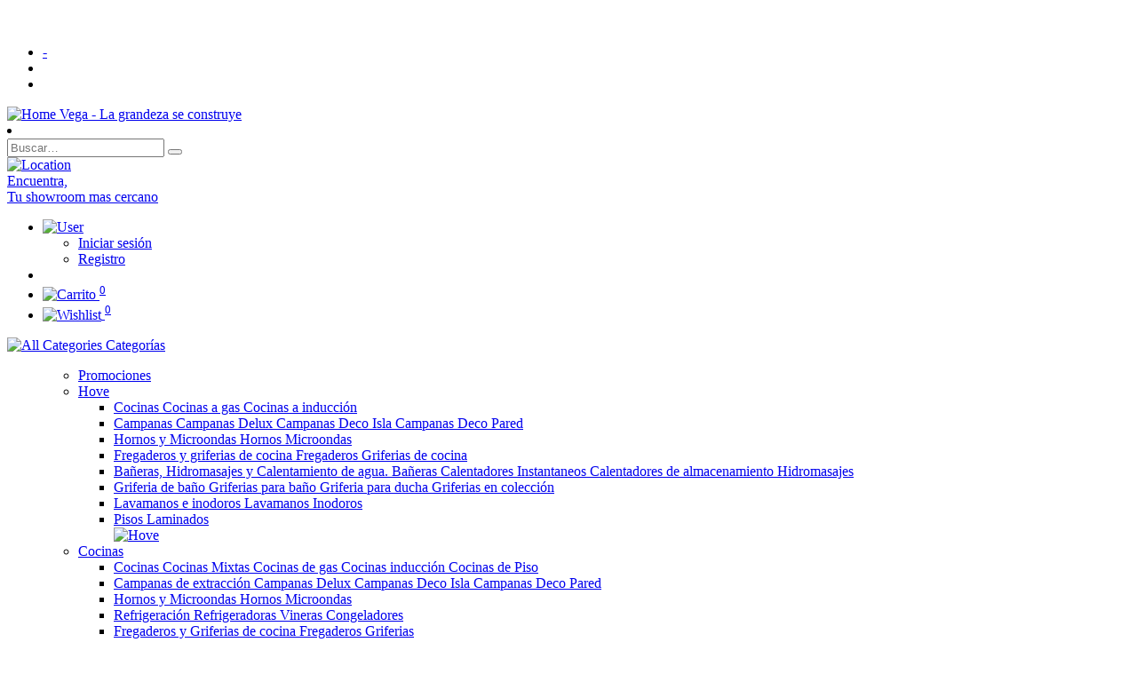

--- FILE ---
content_type: text/html; charset=utf-8
request_url: https://homevega.com/blog/page/2
body_size: 37226
content:
<!DOCTYPE html>
<html lang="es-EC" data-website-id="1" data-main-object="ir.ui.view(3877,)" data-add2cart-redirect="1">
    <head>
        <meta charset="utf-8"/>
        <meta http-equiv="X-UA-Compatible" content="IE=edge"/>
        <meta name="viewport" content="width=device-width, initial-scale=1"/>
        <meta name="generator" content="Odoo"/>
        <meta name="description" content="Encuentra artículos, tutoriales y noticias sobre pisos, revestimientos, baños, cocinas y proyectos de interiorismo en Ecuador."/>
        <meta name="keywords" content="blog HomeVega,artículos diseño,guías instalación,consejos decoración,tendencias pisos,mantenimiento cerámica,inspiración proyectos,consejos reformas,ideas cocinas,blog Quito"/>
            
        <meta property="og:type" content="website"/>
        <meta property="og:title" content="Blog Home Vega · Tendencias y guías de diseño"/>
        <meta property="og:site_name" content="Home Vega - La grandeza se construye"/>
        <meta property="og:url" content="https://www.homevega.com/blog/page/2"/>
        <meta property="og:image" content="https://homevega.com/web/image/333629-f904b4c0/BannerWeb_Agosto_4_2025-04.jpg"/>
        <meta property="og:description" content="Encuentra artículos, tutoriales y noticias sobre pisos, revestimientos, baños, cocinas y proyectos de interiorismo en Ecuador."/>
            
        <meta name="twitter:card" content="summary_large_image"/>
        <meta name="twitter:title" content="Blog Home Vega · Tendencias y guías de diseño"/>
        <meta name="twitter:image" content="https://homevega.com/web/image/333629-f904b4c0/BannerWeb_Agosto_4_2025-04.jpg"/>
        <meta name="twitter:description" content="Encuentra artículos, tutoriales y noticias sobre pisos, revestimientos, baños, cocinas y proyectos de interiorismo en Ecuador."/>
        
        <link rel="canonical" href="https://www.homevega.com/blog/page/2"/>
        
        <link rel="preconnect" href="https://fonts.gstatic.com/" crossorigin=""/>
        <title>Blog Home Vega · Tendencias y guías de diseño</title>
        <link type="image/x-icon" rel="shortcut icon" href="/web/image/website/1/favicon?unique=f0baf4f"/>
        <link rel="preload" href="/web/static/src/libs/fontawesome/fonts/fontawesome-webfont.woff2?v=4.7.0" as="font" crossorigin=""/>
        <link type="text/css" rel="stylesheet" href="/web/assets/1/2b272a6/web.assets_frontend.min.css"/>
        <script id="web.layout.odooscript" type="text/javascript">
            var odoo = {
                csrf_token: "dae4bce929db8e63a5c006adfd19d68788fe65abo1799994243",
                debug: "",
            };
        </script>
        <script type="text/javascript">
            odoo.__session_info__ = {"is_admin": false, "is_system": false, "is_public": true, "is_website_user": true, "user_id": false, "is_frontend": true, "profile_session": null, "profile_collectors": null, "profile_params": null, "show_effect": true, "currencies": {"1": {"symbol": "$", "position": "before", "digits": [69, 2]}}, "bundle_params": {"lang": "en_US", "website_id": 1}, "websocket_worker_version": "17.0-1", "translationURL": "/website/translations", "cache_hashes": {"translations": "3af3c92acc626dab1c4c3648f678c8b56bb0c22f"}, "geoip_country_code": "US", "geoip_phone_code": 1, "lang_url_code": "es_EC"};
            if (!/(^|;\s)tz=/.test(document.cookie)) {
                const userTZ = Intl.DateTimeFormat().resolvedOptions().timeZone;
                document.cookie = `tz=${userTZ}; path=/`;
            }
        </script>
        <script type="text/javascript" defer="defer" src="/web/assets/1/7a06461/web.assets_frontend_minimal.min.js" onerror="__odooAssetError=1"></script>
        <script type="text/javascript" defer="defer" data-src="/web/assets/1/533e9f1/web.assets_frontend_lazy.min.js" onerror="__odooAssetError=1"></script>
        
        
            <script type="text/javascript">
                var session_info = {"uid": null, "is_system": false, "is_admin": false, "is_public": true, "is_internal_user": false, "user_context": {}, "db": "homevega-ee17", "user_settings": {"id": 6, "user_id": {"id": 4}, "is_discuss_sidebar_category_channel_open": true, "is_discuss_sidebar_category_chat_open": true, "push_to_talk_key": false, "use_push_to_talk": false, "voice_active_duration": 200, "volume_settings_ids": [["ADD", []]], "homemenu_config": false, "is_discuss_sidebar_category_whatsapp_open": true}, "server_version": "17.0+e", "server_version_info": [17, 0, 0, "final", 0, "e"], "support_url": "https://www.odoo.com/help", "name": "Public user", "username": "public", "partner_display_name": "Public user", "partner_id": null, "web.base.url": "https://homevega.com", "active_ids_limit": 20000, "profile_session": null, "profile_collectors": null, "profile_params": null, "max_file_upload_size": 134217728, "home_action_id": false, "cache_hashes": {"translations": null}, "currencies": {"1": {"symbol": "$", "position": "before", "digits": [69, 2]}}, "bundle_params": {"lang": "en_US"}, "user_id": [null], "websocket_worker_version": "17.0-1", "odoo_clarity_tracking_code": "iqzpfnsz2v", "is_quick_edit_mode_enabled": false};
                odoo_clarity_tracking_code = session_info.odoo_clarity_tracking_code || 'r0h37hkl1t';
                (function(c,l,a,r,i,t,y){
                    c[a]=c[a]||function(){(c[a].q=c[a].q||[]).push(arguments)};
                    t=l.createElement(r);t.async=1;t.src="https://www.clarity.ms/tag/"+i;
                    y=l.getElementsByTagName(r)[0];y.parentNode.insertBefore(t,y);
                })(window, document, "clarity", "script", r0h37hkl1t);
            </script>
        <meta name="robots" content="index, follow">
<style>
    /* Estilos para que el menú se vea como escalera en móviles */
    @media (max-width: 767.98px) {
      .sct_left_menu .d-flex {
        flex-direction: column; /* Cambia la dirección del flex a columna */
        align-items: flex-start; /* Alinea los items a la izquierda */
      }

      .sct_left_menu .d-flex .col-md-4 {
        flex-basis: auto; /* Permite que el elemento tome su propio espacio */
        width: 100%;     /* Asegura que ocupe todo el ancho disponible */
        padding-bottom: 15px; /* Añade un poco de espacio entre los elementos */
      }

      .sct_left_menu .category_title {
          font-weight: bold; /* Opcional: Hace que el título resalte más */
      }

      /* Oculta la imagen de la categoría en móviles para dar más espacio */
      .sct_right_image {
          display: none;
      }
    }
    
    @media (max-width: 767px) {
    .whatsapp {
        right: 20px; /* Este valor sobrescribe el de arriba en pantallas de 767px o menos */
    }
 
    @media (min-width: 768px) {
     #wrapwrap > * {
        margin-bottom: 1rem !important; 
  }
}
}
</style>
<!-- Google tag (gtag.js) -->
<!-- Google Tag Manager -->
<script>(function(w,d,s,l,i){w[l]=w[l]||[];w[l].push({'gtm.start':
new Date().getTime(),event:'gtm.js'});var f=d.getElementsByTagName(s)[0],
j=d.createElement(s),dl=l!='dataLayer'?'&l='+l:'';j.async=true;j.src=
'https://www.googletagmanager.com/gtm.js?id='+i+dl;f.parentNode.insertBefore(j,f);
})(window,document,'script','dataLayer','GTM-M4PMTN4K');
</script>
<!-- End Google Tag Manager -->
<script type="text/javascript">
    (function(c,l,a,r,i,t,y){
        c[a]=c[a]||function(){(c[a].q=c[a].q||[]).push(arguments)};
        t=l.createElement(r);t.async=1;t.src="https://www.clarity.ms/tag/"+i;
        y=l.getElementsByTagName(r)[0];y.parentNode.insertBefore(t,y);
    })(window, document, "clarity", "script", "r0h37hkl1t");
</script>

<!-- Meta Pixel Code -->
<script>
!function(f,b,e,v,n,t,s)
{if(f.fbq)return;n=f.fbq=function(){n.callMethod?
n.callMethod.apply(n,arguments):n.queue.push(arguments)};
if(!f._fbq)f._fbq=n;n.push=n;n.loaded=!0;n.version='2.0';
n.queue=[];t=b.createElement(e);t.async=!0;
t.src=v;s=b.getElementsByTagName(e)[0];
s.parentNode.insertBefore(t,s)}(window, document,'script',
'https://connect.facebook.net/en_US/fbevents.js');
fbq('init', '1561821501928837');
fbq('track', 'PageView');
</script>
<noscript><img height="1" width="1" style="display:none"
src="https://www.facebook.com/tr?id=1561821501928837&ev=PageView&noscript=1"
/></noscript>
<!-- End Meta Pixel Code -->
                <link rel="manifest" href="/theme_scita/manifest_file/1"/>
                <meta name="apple-mobile-web-app-capable" content="yes"/>
                <meta name="apple-mobile-web-app-status-bar-style" content="black"/>
                <meta name="apple-mobile-web-app-title" content="Home Vega"/>
                <link rel="apple-touch-icon" href="/web/image/website/1/pwa_app_icon_512/152x152?unique=f0baf4f"/>
                <meta name="theme-color" content="#fdce0e"/>
    </head>
    <body data-cookies-consent-manager="none">



        <div id="wrapwrap" class="   ">
                <header id="top" data-anchor="true" data-name="Header" data-extra-items-toggle-aria-label="Botón de elementos adicionales" class="   o_header_standard" style=" ">
                    
    <nav data-name="Navbar" aria-label="Main" class="navbar  navbar-light o_colored_level o_cc d-none d-lg-block shadow-sm ">
        
                <div class="header_belt">
                    <div class="container">
                        <div class="row align-items-center justify-content-between belt_inner">
                            <div class="col-md-5 offset-lg-1 col-lg-3">
                                <p><br/></p>
                            </div>
                            <div class="col-md-7">
                                <ul class="d-flex align-items-center justify-content-md-end">
                                    <li>
                                        
        <div class="o_pricelist_dropdown dropdown me-3 d-none">

            <a role="button" href="#" data-bs-toggle="dropdown" class="dropdown-toggle btn btn-l">
                 - 
            </a>
            <div class="dropdown-menu" role="menu">
            </div>
        </div>
                                    </li>
        <li data-name="Language Selector" class="o_header_language_selector ">
        
        
        </li>
                                    <li class="">&nbsp;
                                    <br/></li>
                                </ul>
                            </div>
                        </div>
                    </div>
                </div>
                <div class="oe_structure">
                    <div class="container">
                        <div class="row align-items-center justify-content-between top-header">
    <a href="/" class="navbar-brand logo me-4">
                <span role="img" aria-label="Logo of Home Vega - La grandeza se construye" title="Home Vega - La grandeza se construye"><img src="/web/image/website/1/header_logo/Home%20Vega%20-%20La%20grandeza%20se%20construye?unique=f0baf4f" class="img img-fluid" alt="Home Vega - La grandeza se construye" loading="lazy"/></span>
            </a>
        
        <li class="search_bar">
    <form method="get" class="o_searchbar_form o_wait_lazy_js s_searchbar_input " action="/website/search" data-snippet="s_searchbar_input">
            <div role="search" class="input-group ">
        <input type="search" name="search" class="search-query form-control oe_search_box border-0 bg-light rounded-start-pill text-bg-light ps-3" placeholder="Buscar…" data-search-type="all" data-limit="5" data-display-image="true" data-display-description="true" data-display-extra-link="true" data-display-detail="true" data-order-by="name asc"/>
        <button type="submit" aria-label="Búsqueda" title="Búsqueda" class="btn oe_search_button rounded-end-pill bg-o-color-3 pe-3">
            <i class="oi oi-search"></i>
        </button>
    </div>

            <input name="order" type="hidden" class="o_search_order_by" value="name asc"/>
            
    
        </form>
        </li>
                            <div class="menu_right">
                                <div class="h-cart d-flex align-items-center justify-content-end">
                                    <div class="delivery_details_header">
                                        <a href="/tiendas" title="Ir a tiendas" class="">
                    <div class="delivery_icon">
                        <img class="img img-fluid" src="/web/image/theme_scita.sct_location_icon" alt="Location" loading="lazy" data-mimetype="image/svg+xml" data-original-id="1229" data-original-src="/theme_scita/static/src/img/grocery/location.svg" data-mimetype-before-conversion="image/svg+xml"/>
                    </div>
                </a>
                                        <a class="delivery_name" href="/web/login">
                                            <span class="user_name">Encuentra,</span><div class="contact_address">Tu showroom mas cercano</div>
                                        </a>
                                    </div>
                <ul class="list-inline d-flex align-items-center">
                    
                </ul>
                                    <ul class="list-inline d-flex align-items-center">
        
            <li class="configuration">
                <a class="top-link-wishlist account_icon" href="javascript:void(0);" id="user_account" title="Mi perfil">
                    <img class="img img-fluid" src="/web/image/theme_scita.sct_user_icon" alt="User" loading="lazy"/>
                </a>
                <div class="toggle-config o_hidden">
                    <ul class="options">
                        
                        
            <li class="position-relative o_no_autohide_item">
                <a href="/web/login" class="nav-link btn-sm fw-bold text-uppercase o_nav-link_secondary">Iniciar sesión</a>
            </li>
                            <li class="position-relative o_no_autohide_item">
                                <a href="/web/signup" class="nav-link btn-sm fw-bold text-uppercase o_nav-link_secondary">Registro</a>
                            </li>
                    </ul>
                </div>
            </li>
        
        
            <li class=" divider d-none"></li> 
            <li class="o_wsale_my_cart  ">
                <a href="/shop/cart" aria-label="Carrito de comercio electrónico" class="top-link-checkout">
                    <div class="">
                        <img class="img img-fluid" src="/web/image/theme_scita.sct_cart_icon" alt="Carrito" loading="lazy"/>
        <sup class="my_cart_quantity badge text-bg-primary  d-none" data-order-id="">0</sup>
                    </div>
                </a>
            </li>
        
        
            <li class="o_wsale_my_wish  ">
                <a href="/shop/wishlist" class="o_navlink_background_hover btn position-relative rounded-pill p-1 text-reset">
                    <div class="">
                        <img class="img img-fluid" src="/web/image/theme_scita.sct_wishlist_icon" alt="Wishlist" loading="lazy"/>
        <sup class="my_wish_quantity o_animate_blink badge text-bg-primary position-absolute top-0 end-0 mt-n1 me-n1 rounded-pill">0</sup>
                    </div>
                </a>
            </li>
        
                                    </ul>
                                </div>
                            </div>
                        </div>
                    </div>
                </div>
                <div class="container">
                    <div id="o_main_nav" class="d-flex py-0 flex-wrap">
        <div class="category_dropdown dropdown">
                <a class="nav-link dropdown-toggle" href="#" role="button" id="allCategory" data-bs-toggle="dropdown" aria-expanded="false" style="text-align: center;">
                    <img src="/web/image/theme_scita.sct_menu_burger" alt="All Categories" loading="lazy"/>&nbsp;Categorías
                </a>
                <ul class="dropdown-menu megamenu_dropdown">
                    <ul class="ul-menu-category-list">
                        
                        
                            <li class="">
                                <a href="/shop/category/promociones-2975">
                                    <span>Promociones</span>
                                </a>
                                
                            </li>
                            <li class="ca-sub">
                                <a href="/shop/category/hove-2970">
                                    <span>Hove</span>
                                </a>
                                
                                    <ul class="sct_submenu_level">
                                        <div class="row">
                                            <div class="col-md-9 sct_left_menu">
                                                <div class="d-flex flex-wrap">
                                                        <li class="col-md-4">
                                                                <a class="category_title" href="/shop/category/hove-cocinas-3031">
                                                                    Cocinas
                                                                </a>
                                                                
                                                                        <a href="/shop/category/hove-cocinas-cocinas-a-gas-3032">
                                                                            Cocinas a gas
                                                                        </a>
                                                                        <a href="/shop/category/hove-cocinas-cocinas-a-induccion-3033">
                                                                            Cocinas a inducción
                                                                        </a>
                                                        </li>
                                                        <li class="col-md-4">
                                                                <a class="category_title" href="/shop/category/hove-campanas-3027">
                                                                    Campanas
                                                                </a>
                                                                
                                                                        <a href="/shop/category/hove-campanas-campanas-delux-3030">
                                                                            Campanas Delux
                                                                        </a>
                                                                        <a href="/shop/category/hove-campanas-campanas-deco-isla-3028">
                                                                            Campanas Deco Isla
                                                                        </a>
                                                                        <a href="/shop/category/hove-campanas-campanas-deco-pared-3029">
                                                                            Campanas Deco Pared
                                                                        </a>
                                                        </li>
                                                        <li class="col-md-4">
                                                                <a class="category_title" href="/shop/category/hove-hornos-y-microondas-3041">
                                                                    Hornos y Microondas
                                                                </a>
                                                                
                                                                        <a href="/shop/category/hove-hornos-y-microondas-hornos-3042">
                                                                            Hornos
                                                                        </a>
                                                                        <a href="/shop/category/hove-hornos-y-microondas-microondas-3043">
                                                                            Microondas
                                                                        </a>
                                                        </li>
                                                        <li class="col-md-4">
                                                                <a class="category_title" href="/shop/category/hove-fregaderos-y-griferias-de-cocina-3034">
                                                                    Fregaderos y griferias de cocina
                                                                </a>
                                                                
                                                                        <a href="/shop/category/hove-fregaderos-y-griferias-de-cocina-fregaderos-3035">
                                                                            Fregaderos
                                                                        </a>
                                                                        <a href="/shop/category/hove-fregaderos-y-griferias-de-cocina-griferias-de-cocina-3036">
                                                                            Griferias de cocina
                                                                        </a>
                                                        </li>
                                                        <li class="col-md-4">
                                                                <a class="category_title" href="/shop/category/hove-baneras-hidromasajes-y-calentamiento-de-agua-3022">
                                                                    Bañeras, Hidromasajes y Calentamiento de agua.
                                                                </a>
                                                                
                                                                        <a href="/shop/category/hove-baneras-hidromasajes-y-calentamiento-de-agua-baneras-3023">
                                                                            Bañeras
                                                                        </a>
                                                                        <a href="/shop/category/hove-baneras-hidromasajes-y-calentamiento-de-agua-calentadores-instantaneos-3025">
                                                                            Calentadores Instantaneos
                                                                        </a>
                                                                        <a href="/shop/category/hove-baneras-hidromasajes-y-calentamiento-de-agua-calentadores-de-almacenamiento-3024">
                                                                            Calentadores de almacenamiento
                                                                        </a>
                                                                        <a href="/shop/category/hove-baneras-hidromasajes-y-calentamiento-de-agua-hidromasajes-3026">
                                                                            Hidromasajes
                                                                        </a>
                                                        </li>
                                                        <li class="col-md-4">
                                                                <a class="category_title" href="/shop/category/hove-griferia-de-bano-3037">
                                                                    Griferia de baño
                                                                </a>
                                                                
                                                                        <a href="/shop/category/hove-griferia-de-bano-griferias-para-bano-3040">
                                                                            Griferias para baño
                                                                        </a>
                                                                        <a href="/shop/category/hove-griferia-de-bano-griferia-para-ducha-3038">
                                                                            Griferia para ducha
                                                                        </a>
                                                                        <a href="/shop/category/hove-griferia-de-bano-griferias-en-coleccion-3039">
                                                                            Griferias en colección
                                                                        </a>
                                                        </li>
                                                        <li class="col-md-4">
                                                                <a class="category_title" href="/shop/category/hove-lavamanos-e-inodoros-3044">
                                                                    Lavamanos e inodoros
                                                                </a>
                                                                
                                                                        <a href="/shop/category/hove-lavamanos-e-inodoros-lavamanos-3046">
                                                                            Lavamanos
                                                                        </a>
                                                                        <a href="/shop/category/hove-lavamanos-e-inodoros-inodoros-3045">
                                                                            Inodoros
                                                                        </a>
                                                        </li>
                                                        <li class="col-md-4">
                                                                <a class="category_title" href="/shop/category/hove-pisos-3047">
                                                                    Pisos
                                                                </a>
                                                                
                                                                        <a href="/shop/category/hove-pisos-laminados-3048">
                                                                            Laminados
                                                                        </a>
                                                        </li>
                                                </div>
                                            </div>
                                            <div class="col-md-3 sct_right_image">
                                                <a href="/shop/category/hove-2970">
                                                    <img class="img img-responsive" loading="" alt="Hove" src="/web/image/product.public.category/2970/image_1920/300x250?unique=c985ae8"/>
                                                </a>
                                            </div>
                                        </div>
                                        
                                    </ul>
                            </li>
                            <li class="ca-sub">
                                <a href="/shop/category/cocinas-2971">
                                    <span>Cocinas</span>
                                </a>
                                
                                    <ul class="sct_submenu_level">
                                        <div class="row">
                                            <div class="col-md-9 sct_left_menu">
                                                <div class="d-flex flex-wrap">
                                                        <li class="col-md-4">
                                                                <a class="category_title" href="/shop/category/cocinas-cocinas-3002">
                                                                    Cocinas
                                                                </a>
                                                                
                                                                        <a href="/shop/category/cocinas-cocinas-cocinas-mixtas-3003">
                                                                            Cocinas Mixtas
                                                                        </a>
                                                                        <a href="/shop/category/cocinas-cocinas-cocinas-de-gas-3004">
                                                                            Cocinas de gas
                                                                        </a>
                                                                        <a href="/shop/category/cocinas-cocinas-cocinas-induccion-3005">
                                                                            Cocinas inducción
                                                                        </a>
                                                                        <a href="/shop/category/cocinas-cocinas-cocinas-de-piso-3061">
                                                                            Cocinas de Piso
                                                                        </a>
                                                        </li>
                                                        <li class="col-md-4">
                                                                <a class="category_title" href="/shop/category/cocinas-campanas-de-extraccion-3057">
                                                                    Campanas de extracción
                                                                </a>
                                                                
                                                                        <a href="/shop/category/cocinas-campanas-de-extraccion-campanas-delux-3060">
                                                                            Campanas Delux
                                                                        </a>
                                                                        <a href="/shop/category/cocinas-campanas-de-extraccion-campanas-deco-isla-3058">
                                                                            Campanas Deco Isla
                                                                        </a>
                                                                        <a href="/shop/category/cocinas-campanas-de-extraccion-campanas-deco-pared-3059">
                                                                            Campanas Deco Pared
                                                                        </a>
                                                        </li>
                                                        <li class="col-md-4">
                                                                <a class="category_title" href="/shop/category/cocinas-hornos-y-microondas-3063">
                                                                    Hornos y Microondas
                                                                </a>
                                                                
                                                                        <a href="/shop/category/cocinas-hornos-y-microondas-hornos-3064">
                                                                            Hornos
                                                                        </a>
                                                                        <a href="/shop/category/cocinas-hornos-y-microondas-microondas-3065">
                                                                            Microondas
                                                                        </a>
                                                        </li>
                                                        <li class="col-md-4">
                                                                <a class="category_title" href="/shop/category/cocinas-refrigeracion-3066">
                                                                    Refrigeración
                                                                </a>
                                                                
                                                                        <a href="/shop/category/cocinas-refrigeracion-refrigeradoras-3068">
                                                                            Refrigeradoras
                                                                        </a>
                                                                        <a href="/shop/category/cocinas-refrigeracion-vineras-3069">
                                                                            Vineras
                                                                        </a>
                                                                        <a href="/shop/category/cocinas-refrigeracion-congeladores-3067">
                                                                            Congeladores
                                                                        </a>
                                                        </li>
                                                        <li class="col-md-4">
                                                                <a class="category_title" href="/shop/category/cocinas-fregaderos-y-griferias-de-cocina-2976">
                                                                    Fregaderos y Griferias de cocina
                                                                </a>
                                                                
                                                                        <a href="/shop/category/cocinas-fregaderos-y-griferias-de-cocina-fregaderos-3062">
                                                                            Fregaderos
                                                                        </a>
                                                                        <a href="/shop/category/cocinas-fregaderos-y-griferias-de-cocina-griferias-2977">
                                                                            Griferias
                                                                        </a>
                                                        </li>
                                                        <li class="col-md-4">
                                                                <a class="category_title" href="/shop/category/cocinas-electromenores-y-lavavajilla-3075">
                                                                    Electromenores y Lavavajilla
                                                                </a>
                                                                
                                                                        <a href="/shop/category/cocinas-electromenores-y-lavavajilla-lavavajillas-3087">
                                                                            Lavavajillas
                                                                        </a>
                                                                        <a href="/shop/category/cocinas-electromenores-y-lavavajilla-electromenores-3076">
                                                                            Electromenores
                                                                        </a>
                                                        </li>
                                                        <li class="col-md-4">
                                                                <a class="category_title" href="/shop/category/cocinas-audio-y-video-2999">
                                                                    Audio y Video
                                                                </a>
                                                                
                                                                        <a href="/shop/category/cocinas-audio-y-video-barra-de-sonido-3000">
                                                                            Barra de sonido
                                                                        </a>
                                                                        <a href="/shop/category/cocinas-audio-y-video-televisores-3001">
                                                                            Televisores
                                                                        </a>
                                                        </li>
                                                        <li class="col-md-4">
                                                                <a class="category_title" href="/shop/category/cocinas-revestimientos-para-cocina-3070">
                                                                    Revestimientos para cocina
                                                                </a>
                                                                
                                                                        <a href="/shop/category/cocinas-revestimientos-para-cocina-mesones-y-countertops-3071">
                                                                            Mesones y Countertops
                                                                        </a>
                                                        </li>
                                                </div>
                                            </div>
                                            <div class="col-md-3 sct_right_image">
                                                <a href="/shop/category/cocinas-2971">
                                                    <img class="img img-responsive" loading="" alt="Cocinas" src="/web/image/product.public.category/2971/image_1920/300x250?unique=6508fe4"/>
                                                </a>
                                            </div>
                                        </div>
                                        
                                    </ul>
                            </li>
                            <li class="ca-sub">
                                <a href="/shop/category/banos-2972">
                                    <span>Baños</span>
                                </a>
                                
                                    <ul class="sct_submenu_level">
                                        <div class="row">
                                            <div class="col-md-9 sct_left_menu">
                                                <div class="d-flex flex-wrap">
                                                        <li class="col-md-4">
                                                                <a class="category_title" href="/shop/category/banos-griferias-de-bano-3006">
                                                                    Griferias de baño
                                                                </a>
                                                                
                                                                        <a href="/shop/category/banos-griferias-de-bano-griferias-para-lavamanos-3008">
                                                                            Griferias para lavamanos
                                                                        </a>
                                                                        <a href="/shop/category/banos-griferias-de-bano-griferias-para-ducha-3007">
                                                                            Griferias para ducha
                                                                        </a>
                                                                        <a href="/shop/category/banos-griferias-de-bano-griferias-de-coleccion-3072">
                                                                            Griferias de Colección
                                                                        </a>
                                                        </li>
                                                        <li class="col-md-4">
                                                                <a class="category_title" href="/shop/category/banos-lavamanos-e-inodoros-3009">
                                                                    Lavamanos e Inodoros
                                                                </a>
                                                                
                                                                        <a href="/shop/category/banos-lavamanos-e-inodoros-lavamanos-3010">
                                                                            Lavamanos
                                                                        </a>
                                                                        <a href="/shop/category/banos-lavamanos-e-inodoros-inodoros-3011">
                                                                            Inodoros
                                                                        </a>
                                                        </li>
                                                        <li class="col-md-4">
                                                                <a class="category_title" href="/shop/category/banos-baneras-e-hidromasajes-3012">
                                                                    Bañeras e Hidromasajes
                                                                </a>
                                                                
                                                                        <a href="/shop/category/banos-baneras-e-hidromasajes-hidromasajes-3013">
                                                                            Hidromasajes
                                                                        </a>
                                                                        <a href="/shop/category/banos-baneras-e-hidromasajes-baneras-3185">
                                                                            Bañeras
                                                                        </a>
                                                        </li>
                                                        <li class="col-md-4">
                                                                <a class="category_title" href="/shop/category/banos-complementos-del-bano-3019">
                                                                    Complementos del baño
                                                                </a>
                                                                
                                                                        <a href="/shop/category/banos-complementos-del-bano-accesorios-de-bano-y-organizadores-3020">
                                                                            Accesorios de baño y organizadores
                                                                        </a>
                                                                        <a href="/shop/category/banos-complementos-del-bano-espejos-y-complementos-para-el-bano-3021">
                                                                            Espejos y complementos para el baño
                                                                        </a>
                                                        </li>
                                                        <li class="col-md-4">
                                                                <a class="category_title" href="/shop/category/banos-calentamiento-de-agua-3016">
                                                                    Calentamiento de Agua
                                                                </a>
                                                                
                                                                        <a href="/shop/category/banos-calentamiento-de-agua-calentadores-instantaneos-3017">
                                                                            Calentadores instantaneos
                                                                        </a>
                                                                        <a href="/shop/category/banos-calentamiento-de-agua-calentadores-de-almacenamiento-3018">
                                                                            Calentadores de almacenamiento
                                                                        </a>
                                                        </li>
                                                        <li class="col-md-4">
                                                                <a class="category_title" href="/shop/category/banos-revestimientos-para-banos-3073">
                                                                    Revestimientos para baños
                                                                </a>
                                                                
                                                                        <a href="/shop/category/banos-revestimientos-para-banos-mesones-y-countertops-3074">
                                                                            Mesones y Countertops
                                                                        </a>
                                                        </li>
                                                        <li class="col-md-4">
                                                                <a class="category_title" href="/shop/category/banos-tinas-hidromasajes-y-spa-3165">
                                                                    Tinas, Hidromasajes y SPA
                                                                </a>
                                                                
                                                                        <a href="/shop/category/banos-tinas-hidromasajes-y-spa-minipiscinas-3166">
                                                                            Minipiscinas
                                                                        </a>
                                                        </li>
                                                </div>
                                            </div>
                                            <div class="col-md-3 sct_right_image">
                                                <a href="/shop/category/banos-2972">
                                                    <img class="img img-responsive" loading="" alt="Baños" src="/web/image/product.public.category/2972/image_1920/300x250?unique=396dc58"/>
                                                </a>
                                            </div>
                                        </div>
                                        
                                    </ul>
                            </li>
                            <li class="ca-sub">
                                <a href="/shop/category/productos-destacados-2973">
                                    <span>Productos Destacados</span>
                                </a>
                                
                                    <ul class="sct_submenu_level">
                                        <div class="row">
                                            <div class="col-md-9 sct_left_menu">
                                                <div class="d-flex flex-wrap">
                                                        <li class="col-md-4">
                                                                <a class="category_title" href="/shop/category/productos-destacados-electromenores-3049">
                                                                    Electromenores
                                                                </a>
                                                                
                                                                        <a href="/shop/category/productos-destacados-electromenores-airfryer-3174">
                                                                            Airfryer
                                                                        </a>
                                                                        <a href="/shop/category/productos-destacados-electromenores-aspiradoras-3175">
                                                                            Aspiradoras
                                                                        </a>
                                                                        <a href="/shop/category/productos-destacados-electromenores-batidoras-procesador-de-alimentos-3176">
                                                                            Batidoras &amp; Procesador de Alimentos
                                                                        </a>
                                                                        <a href="/shop/category/productos-destacados-electromenores-cafeteria-3177">
                                                                            Cafetería
                                                                        </a>
                                                                        <a href="/shop/category/productos-destacados-electromenores-extractores-de-jugo-3178">
                                                                            Extractores de jugo
                                                                        </a>
                                                                        <a href="/shop/category/productos-destacados-electromenores-hornos-3179">
                                                                            Hornos
                                                                        </a>
                                                                        <a href="/shop/category/productos-destacados-electromenores-licuadoras-3180">
                                                                            Licuadoras
                                                                        </a>
                                                                        <a href="/shop/category/productos-destacados-electromenores-menaje-de-cocina-3181">
                                                                            Menaje de cocina
                                                                        </a>
                                                                        <a href="/shop/category/productos-destacados-electromenores-planchas-3182">
                                                                            Planchas
                                                                        </a>
                                                                        <a href="/shop/category/productos-destacados-electromenores-sanducheras-3183">
                                                                            Sanducheras
                                                                        </a>
                                                                        <a href="/shop/category/productos-destacados-electromenores-tostadoras-wafleras-3184">
                                                                            Tostadoras &amp; Wafleras
                                                                        </a>
                                                        </li>
                                                        <li class="col-md-4">
                                                                <a class="category_title" href="/shop/category/productos-destacados-audio-y-video-3162">
                                                                    Audio y Video
                                                                </a>
                                                                
                                                                        <a href="/shop/category/productos-destacados-audio-y-video-barra-de-sonido-3167">
                                                                            Barra de sonido
                                                                        </a>
                                                                        <a href="/shop/category/productos-destacados-audio-y-video-televisores-3168">
                                                                            Televisores
                                                                        </a>
                                                        </li>
                                                </div>
                                            </div>
                                            <div class="col-md-3 sct_right_image">
                                                <a href="/shop/category/productos-destacados-2973">
                                                    <img class="img img-responsive" loading="" alt="Productos Destacados" src="/web/image/product.public.category/2973/image_1920/300x250?unique=ac55d5e"/>
                                                </a>
                                            </div>
                                        </div>
                                        
                                    </ul>
                            </li>
                            <li class="ca-sub">
                                <a href="/shop/category/pisos-y-revestimientos-2974">
                                    <span>Pisos y Revestimientos</span>
                                </a>
                                
                                    <ul class="sct_submenu_level">
                                        <div class="row">
                                            <div class="col-md-9 sct_left_menu">
                                                <div class="d-flex flex-wrap">
                                                        <li class="col-md-4">
                                                                <a class="category_title" href="/shop/category/pisos-y-revestimientos-revestimientos-2981">
                                                                    Revestimientos
                                                                </a>
                                                                
                                                                        <a href="/shop/category/pisos-y-revestimientos-revestimientos-ceramica-3095">
                                                                            Cerámica
                                                                        </a>
                                                                        <a href="/shop/category/pisos-y-revestimientos-revestimientos-porcelanato-2984">
                                                                            Porcelanato
                                                                        </a>
                                                                        <a href="/shop/category/pisos-y-revestimientos-revestimientos-piso-laminado-3100">
                                                                            Piso Laminado
                                                                        </a>
                                                                        <a href="/shop/category/pisos-y-revestimientos-revestimientos-piedra-sinterizada-2986">
                                                                            Piedra Sinterizada
                                                                        </a>
                                                        </li>
                                                        <li class="col-md-4">
                                                                <a class="category_title" href="/shop/category/pisos-y-revestimientos-estilos-2987">
                                                                    Estilos
                                                                </a>
                                                                
                                                                        <a href="/shop/category/pisos-y-revestimientos-estilos-cemento-2988">
                                                                            Cemento
                                                                        </a>
                                                                        <a href="/shop/category/pisos-y-revestimientos-estilos-marmol-2989">
                                                                            Marmol
                                                                        </a>
                                                                        <a href="/shop/category/pisos-y-revestimientos-estilos-piedra-2990">
                                                                            Piedra
                                                                        </a>
                                                                        <a href="/shop/category/pisos-y-revestimientos-estilos-plano-3096">
                                                                            Plano
                                                                        </a>
                                                                        <a href="/shop/category/pisos-y-revestimientos-estilos-maderado-3098">
                                                                            Maderado
                                                                        </a>
                                                                        <a href="/shop/category/pisos-y-revestimientos-estilos-metalizado-3077">
                                                                            Metalizado
                                                                        </a>
                                                        </li>
                                                        <li class="col-md-4">
                                                                <a class="category_title" href="/shop/category/pisos-y-revestimientos-countertops-mesones-cocinas-y-banos-2993">
                                                                    Countertops &amp; Mesones (Cocinas y Baños)
                                                                </a>
                                                                
                                                                        <a href="/shop/category/pisos-y-revestimientos-countertops-mesones-cocinas-y-banos-countertops-y-mesones-3099">
                                                                            Countertops y Mesones
                                                                        </a>
                                                        </li>
                                                        <li class="col-md-4">
                                                                <a class="category_title" href="/shop/category/pisos-y-revestimientos-formatos-xxl-3082">
                                                                    Formatos XXL
                                                                </a>
                                                                
                                                                        <a href="/shop/category/pisos-y-revestimientos-formatos-xxl-piedra-sinterizada-3083">
                                                                            Piedra Sinterizada
                                                                        </a>
                                                                        <a href="/shop/category/pisos-y-revestimientos-formatos-xxl-porcelanato-3084">
                                                                            Porcelanato
                                                                        </a>
                                                        </li>
                                                        <li class="col-md-4">
                                                                <a class="category_title" href="/shop/category/pisos-y-revestimientos-revestimientos-para-exterior-y-piscina-3078">
                                                                    Revestimientos para Exterior y Piscina
                                                                </a>
                                                                
                                                                        <a href="/shop/category/pisos-y-revestimientos-revestimientos-para-exterior-y-piscina-ceramica-3079">
                                                                            Cerámica
                                                                        </a>
                                                                        <a href="/shop/category/pisos-y-revestimientos-revestimientos-para-exterior-y-piscina-porcelanato-3081">
                                                                            Porcelanato
                                                                        </a>
                                                                        <a href="/shop/category/pisos-y-revestimientos-revestimientos-para-exterior-y-piscina-revestimientos-para-piscinas-3080">
                                                                            Revestimientos para Piscinas
                                                                        </a>
                                                        </li>
                                                        <li class="col-md-4">
                                                                <a class="category_title" href="/shop/category/pisos-y-revestimientos-pegamento-3187">
                                                                    Pegamento
                                                                </a>
                                                                
                                                        </li>
                                                </div>
                                            </div>
                                            <div class="col-md-3 sct_right_image">
                                                <a href="/shop/category/pisos-y-revestimientos-2974">
                                                    <img class="img img-responsive" loading="" alt="Pisos y Revestimientos" src="/web/image/product.public.category/2974/image_1920/300x250?unique=01b047c"/>
                                                </a>
                                            </div>
                                        </div>
                                        
                                    </ul>
                            </li>
                            <li class="">
                                <a href="/shop/category/novedades-3163">
                                    <span>Novedades</span>
                                </a>
                                
                            </li>
                    </ul>
                </ul>
            </div>
    <ul id="top_menu" role="menu" class="nav navbar-nav top_menu o_menu_loading me-auto scita_top_menu flex-row">
            <li class="nav-item" role="presentation">
                
            </li>
        
    <li role="presentation" class="nav-item">
        <a role="menuitem" href="/hove" class="nav-link ">
            <span>HOVE</span>
        </a>
    </li>
            
            
            
            
            
    <li role="presentation" class="nav-item">
        <a role="menuitem" href="/inspiracion" class="nav-link ">
            <span>Inspiración</span>
        </a>
    </li>
            
            
            
            
            
    <li role="presentation" class="nav-item">
        <a role="menuitem" href="/shop/category/promociones-2975" class="nav-link ">
            <span>Promociones</span>
        </a>
    </li>
            
            
            
            
            
    <li role="presentation" class="nav-item">
        <a role="menuitem" href="/big-partners" class="nav-link ">
            <span>Big Partners</span>
        </a>
    </li>
            
            
            
            
            
    <li role="presentation" class="nav-item">
        <a role="menuitem" href="/catalogos" class="nav-link ">
            <span>Catálogos</span>
        </a>
    </li>
            
            
            
            
            
    <li role="presentation" class="nav-item">
        <a role="menuitem" href="/contactus" class="nav-link ">
            <span>Servicio al Cliente</span>
        </a>
    </li>
            
            
            
            
            
                        
    </ul>
                        </div>
                </div>
            
    </nav>
    <nav data-name="Navbar" aria-label="Mobile" class="navbar  navbar-light o_colored_level o_cc o_header_mobile d-block d-lg-none shadow-sm px-0 ">
        

        <div class="o_main_nav container flex-wrap justify-content-between">
            
    <a href="/" class="navbar-brand logo ">
                <span role="img" aria-label="Logo of Home Vega - La grandeza se construye" title="Home Vega - La grandeza se construye"><img src="/web/image/website/1/header_logo/Home%20Vega%20-%20La%20grandeza%20se%20construye?unique=f0baf4f" class="img img-fluid" alt="Home Vega - La grandeza se construye" loading="lazy"/></span>
            </a>
        
            <ul class="o_header_mobile_buttons_wrap navbar-nav flex-row align-items-center gap-2 mb-0">
            <li class="o_no_autohide_item">
                <a class="btn o_navlink_background_hover btn position-relative rounded-pill p-1 text-reset" href="/tiendas" title="Ir a tiendas">
                    <div class="delivery_icon">
                        <img class="img img-fluid" src="/web/image/theme_scita.sct_location_icon" alt="Location" loading="lazy"/>
                    </div>
                </a>
            </li>
            <div class="delivery_details_header">
                <a class="delivery_name" href="/web/login">
                    <span class="user_name">Hola,</span>
                    <div class="contact_address">Selecciona tu dirección</div>
                </a>
            </div>
        
            <li class=" o_no_autohide_item">
                <a href="#" role="button" data-bs-toggle="dropdown" class=" btn o_navlink_background_hover btn position-relative rounded-pill p-1 text-reset">
                    <div>
                        <img class="img img-fluid" src="/web/image/theme_scita.sct_user_icon" alt="User" loading="lazy"/>
                    </div>
                </a>
                <div role="menu" class="dropdown-menu js_usermenu ">
                        <a role="menuitem" id="o_login" class="dropdown-item ps-3" href="/web/login">
                            <i class="fa fa-fw fa-sign-in me-1 small text-primary"></i> Iniciar sesión
                        </a>
                </div>

            </li>
        
        
            <li class=" divider d-none"></li> 
            <li class="o_wsale_my_cart  ">
                <a href="/shop/cart" aria-label="Carrito de comercio electrónico" class="o_navlink_background_hover btn position-relative rounded-circle border-0 p-1 text-reset">
                    <div class="">
                        <img class="img img-fluid" src="/web/image/theme_scita.sct_cart_icon" alt="Carrito" loading="lazy"/>
        <sup class="my_cart_quantity badge text-bg-primary position-absolute top-0 end-0 mt-n1 me-n1 rounded-pill d-none" data-order-id="">0</sup>
                    </div>
                </a>
            </li>
        
            <li class="o_not_editable">
                    <button class="nav-link btn me-auto p-2 o_not_editable" type="button" data-bs-toggle="offcanvas" data-bs-target="#top_menu_collapse_mobile" aria-controls="top_menu_collapse_mobile" aria-expanded="false" aria-label="Alternar navegación">
                        <span class="navbar-toggler-icon"></span>
                    </button>
                </li>
            </ul>
            <div id="top_menu_collapse_mobile" class="offcanvas offcanvas-end o_navbar_mobile">
                <div class="offcanvas-header justify-content-end o_not_editable">
                    <button type="button" class="nav-link btn-close" data-bs-dismiss="offcanvas" aria-label="Cerrar"></button>
                </div>
                <div class="offcanvas-body d-flex flex-column justify-content-between h-100 w-100">
                    <ul class="navbar-nav">
                        
                        
        <div class="category_dropdown_mobile dropdown text-center" data-bs-auto-close="outside">
            <a class="nav-link dropdown-toggle d-flex align-items-center justify-content-center" href="#" role="button" id="allCategory" data-bs-toggle="dropdown" aria-expanded="false">
                <img src="/web/image/theme_scita.sct_menu_burger" alt="All Categories" class="menu_icon me-2" loading="lazy"/>
                <span>Categorías</span>
            </a>

            <ul class="dropdown-menu all_categories_menu p-0 border-0 shadow" aria-labelledby="allCategory">
            <li class="category_item">

                <div class="category_submenu d-flex align-items-center justify-content-between">
                    <a class="category_link flex-grow-1" href="/shop/category/promociones-2975">
                        Promociones
                    </a>
                </div>
            </li>
            <li class="category_item">

                <div class="category_submenu d-flex align-items-center justify-content-between">
                    <a class="category_link flex-grow-1" href="/shop/category/hove-2970">
                        Hove
                    </a>
                        <label class="toggle_label ms-2" for="toggle-2970">
                            <i class="fa fa-chevron-down"></i>
                        </label>
                </div>
                    <input type="checkbox" class="toggle d-none" id="toggle-2970"/>
                    <ul class="submenu ms-3">
            <li class="category_item">

                <div class="category_submenu d-flex align-items-center justify-content-between">
                    <a class="category_link flex-grow-1" href="/shop/category/hove-cocinas-3031">
                        Cocinas
                    </a>
                        <label class="toggle_label ms-2" for="toggle-3031">
                            <i class="fa fa-chevron-down"></i>
                        </label>
                </div>
                    <input type="checkbox" class="toggle d-none" id="toggle-3031"/>
                    <ul class="submenu ms-3">
            <li class="category_item">

                <div class="category_submenu d-flex align-items-center justify-content-between">
                    <a class="category_link flex-grow-1" href="/shop/category/hove-cocinas-cocinas-a-gas-3032">
                        Cocinas a gas
                    </a>
                </div>
            </li>
            <li class="category_item">

                <div class="category_submenu d-flex align-items-center justify-content-between">
                    <a class="category_link flex-grow-1" href="/shop/category/hove-cocinas-cocinas-a-induccion-3033">
                        Cocinas a inducción
                    </a>
                </div>
            </li>
                    </ul>
            </li>
            <li class="category_item">

                <div class="category_submenu d-flex align-items-center justify-content-between">
                    <a class="category_link flex-grow-1" href="/shop/category/hove-campanas-3027">
                        Campanas
                    </a>
                        <label class="toggle_label ms-2" for="toggle-3027">
                            <i class="fa fa-chevron-down"></i>
                        </label>
                </div>
                    <input type="checkbox" class="toggle d-none" id="toggle-3027"/>
                    <ul class="submenu ms-3">
            <li class="category_item">

                <div class="category_submenu d-flex align-items-center justify-content-between">
                    <a class="category_link flex-grow-1" href="/shop/category/hove-campanas-campanas-delux-3030">
                        Campanas Delux
                    </a>
                </div>
            </li>
            <li class="category_item">

                <div class="category_submenu d-flex align-items-center justify-content-between">
                    <a class="category_link flex-grow-1" href="/shop/category/hove-campanas-campanas-deco-isla-3028">
                        Campanas Deco Isla
                    </a>
                </div>
            </li>
            <li class="category_item">

                <div class="category_submenu d-flex align-items-center justify-content-between">
                    <a class="category_link flex-grow-1" href="/shop/category/hove-campanas-campanas-deco-pared-3029">
                        Campanas Deco Pared
                    </a>
                </div>
            </li>
                    </ul>
            </li>
            <li class="category_item">

                <div class="category_submenu d-flex align-items-center justify-content-between">
                    <a class="category_link flex-grow-1" href="/shop/category/hove-hornos-y-microondas-3041">
                        Hornos y Microondas
                    </a>
                        <label class="toggle_label ms-2" for="toggle-3041">
                            <i class="fa fa-chevron-down"></i>
                        </label>
                </div>
                    <input type="checkbox" class="toggle d-none" id="toggle-3041"/>
                    <ul class="submenu ms-3">
            <li class="category_item">

                <div class="category_submenu d-flex align-items-center justify-content-between">
                    <a class="category_link flex-grow-1" href="/shop/category/hove-hornos-y-microondas-hornos-3042">
                        Hornos
                    </a>
                </div>
            </li>
            <li class="category_item">

                <div class="category_submenu d-flex align-items-center justify-content-between">
                    <a class="category_link flex-grow-1" href="/shop/category/hove-hornos-y-microondas-microondas-3043">
                        Microondas
                    </a>
                </div>
            </li>
                    </ul>
            </li>
            <li class="category_item">

                <div class="category_submenu d-flex align-items-center justify-content-between">
                    <a class="category_link flex-grow-1" href="/shop/category/hove-fregaderos-y-griferias-de-cocina-3034">
                        Fregaderos y griferias de cocina
                    </a>
                        <label class="toggle_label ms-2" for="toggle-3034">
                            <i class="fa fa-chevron-down"></i>
                        </label>
                </div>
                    <input type="checkbox" class="toggle d-none" id="toggle-3034"/>
                    <ul class="submenu ms-3">
            <li class="category_item">

                <div class="category_submenu d-flex align-items-center justify-content-between">
                    <a class="category_link flex-grow-1" href="/shop/category/hove-fregaderos-y-griferias-de-cocina-fregaderos-3035">
                        Fregaderos
                    </a>
                </div>
            </li>
            <li class="category_item">

                <div class="category_submenu d-flex align-items-center justify-content-between">
                    <a class="category_link flex-grow-1" href="/shop/category/hove-fregaderos-y-griferias-de-cocina-griferias-de-cocina-3036">
                        Griferias de cocina
                    </a>
                </div>
            </li>
                    </ul>
            </li>
            <li class="category_item">

                <div class="category_submenu d-flex align-items-center justify-content-between">
                    <a class="category_link flex-grow-1" href="/shop/category/hove-baneras-hidromasajes-y-calentamiento-de-agua-3022">
                        Bañeras, Hidromasajes y Calentamiento de agua.
                    </a>
                        <label class="toggle_label ms-2" for="toggle-3022">
                            <i class="fa fa-chevron-down"></i>
                        </label>
                </div>
                    <input type="checkbox" class="toggle d-none" id="toggle-3022"/>
                    <ul class="submenu ms-3">
            <li class="category_item">

                <div class="category_submenu d-flex align-items-center justify-content-between">
                    <a class="category_link flex-grow-1" href="/shop/category/hove-baneras-hidromasajes-y-calentamiento-de-agua-baneras-3023">
                        Bañeras
                    </a>
                </div>
            </li>
            <li class="category_item">

                <div class="category_submenu d-flex align-items-center justify-content-between">
                    <a class="category_link flex-grow-1" href="/shop/category/hove-baneras-hidromasajes-y-calentamiento-de-agua-calentadores-instantaneos-3025">
                        Calentadores Instantaneos
                    </a>
                </div>
            </li>
            <li class="category_item">

                <div class="category_submenu d-flex align-items-center justify-content-between">
                    <a class="category_link flex-grow-1" href="/shop/category/hove-baneras-hidromasajes-y-calentamiento-de-agua-calentadores-de-almacenamiento-3024">
                        Calentadores de almacenamiento
                    </a>
                </div>
            </li>
            <li class="category_item">

                <div class="category_submenu d-flex align-items-center justify-content-between">
                    <a class="category_link flex-grow-1" href="/shop/category/hove-baneras-hidromasajes-y-calentamiento-de-agua-hidromasajes-3026">
                        Hidromasajes
                    </a>
                </div>
            </li>
                    </ul>
            </li>
            <li class="category_item">

                <div class="category_submenu d-flex align-items-center justify-content-between">
                    <a class="category_link flex-grow-1" href="/shop/category/hove-griferia-de-bano-3037">
                        Griferia de baño
                    </a>
                        <label class="toggle_label ms-2" for="toggle-3037">
                            <i class="fa fa-chevron-down"></i>
                        </label>
                </div>
                    <input type="checkbox" class="toggle d-none" id="toggle-3037"/>
                    <ul class="submenu ms-3">
            <li class="category_item">

                <div class="category_submenu d-flex align-items-center justify-content-between">
                    <a class="category_link flex-grow-1" href="/shop/category/hove-griferia-de-bano-griferias-para-bano-3040">
                        Griferias para baño
                    </a>
                </div>
            </li>
            <li class="category_item">

                <div class="category_submenu d-flex align-items-center justify-content-between">
                    <a class="category_link flex-grow-1" href="/shop/category/hove-griferia-de-bano-griferia-para-ducha-3038">
                        Griferia para ducha
                    </a>
                </div>
            </li>
            <li class="category_item">

                <div class="category_submenu d-flex align-items-center justify-content-between">
                    <a class="category_link flex-grow-1" href="/shop/category/hove-griferia-de-bano-griferias-en-coleccion-3039">
                        Griferias en colección
                    </a>
                </div>
            </li>
                    </ul>
            </li>
            <li class="category_item">

                <div class="category_submenu d-flex align-items-center justify-content-between">
                    <a class="category_link flex-grow-1" href="/shop/category/hove-lavamanos-e-inodoros-3044">
                        Lavamanos e inodoros
                    </a>
                        <label class="toggle_label ms-2" for="toggle-3044">
                            <i class="fa fa-chevron-down"></i>
                        </label>
                </div>
                    <input type="checkbox" class="toggle d-none" id="toggle-3044"/>
                    <ul class="submenu ms-3">
            <li class="category_item">

                <div class="category_submenu d-flex align-items-center justify-content-between">
                    <a class="category_link flex-grow-1" href="/shop/category/hove-lavamanos-e-inodoros-lavamanos-3046">
                        Lavamanos
                    </a>
                </div>
            </li>
            <li class="category_item">

                <div class="category_submenu d-flex align-items-center justify-content-between">
                    <a class="category_link flex-grow-1" href="/shop/category/hove-lavamanos-e-inodoros-inodoros-3045">
                        Inodoros
                    </a>
                </div>
            </li>
                    </ul>
            </li>
            <li class="category_item">

                <div class="category_submenu d-flex align-items-center justify-content-between">
                    <a class="category_link flex-grow-1" href="/shop/category/hove-pisos-3047">
                        Pisos
                    </a>
                        <label class="toggle_label ms-2" for="toggle-3047">
                            <i class="fa fa-chevron-down"></i>
                        </label>
                </div>
                    <input type="checkbox" class="toggle d-none" id="toggle-3047"/>
                    <ul class="submenu ms-3">
            <li class="category_item">

                <div class="category_submenu d-flex align-items-center justify-content-between">
                    <a class="category_link flex-grow-1" href="/shop/category/hove-pisos-laminados-3048">
                        Laminados
                    </a>
                </div>
            </li>
                    </ul>
            </li>
                    </ul>
            </li>
            <li class="category_item">

                <div class="category_submenu d-flex align-items-center justify-content-between">
                    <a class="category_link flex-grow-1" href="/shop/category/cocinas-2971">
                        Cocinas
                    </a>
                        <label class="toggle_label ms-2" for="toggle-2971">
                            <i class="fa fa-chevron-down"></i>
                        </label>
                </div>
                    <input type="checkbox" class="toggle d-none" id="toggle-2971"/>
                    <ul class="submenu ms-3">
            <li class="category_item">

                <div class="category_submenu d-flex align-items-center justify-content-between">
                    <a class="category_link flex-grow-1" href="/shop/category/cocinas-cocinas-3002">
                        Cocinas
                    </a>
                        <label class="toggle_label ms-2" for="toggle-3002">
                            <i class="fa fa-chevron-down"></i>
                        </label>
                </div>
                    <input type="checkbox" class="toggle d-none" id="toggle-3002"/>
                    <ul class="submenu ms-3">
            <li class="category_item">

                <div class="category_submenu d-flex align-items-center justify-content-between">
                    <a class="category_link flex-grow-1" href="/shop/category/cocinas-cocinas-cocinas-mixtas-3003">
                        Cocinas Mixtas
                    </a>
                </div>
            </li>
            <li class="category_item">

                <div class="category_submenu d-flex align-items-center justify-content-between">
                    <a class="category_link flex-grow-1" href="/shop/category/cocinas-cocinas-cocinas-de-gas-3004">
                        Cocinas de gas
                    </a>
                </div>
            </li>
            <li class="category_item">

                <div class="category_submenu d-flex align-items-center justify-content-between">
                    <a class="category_link flex-grow-1" href="/shop/category/cocinas-cocinas-cocinas-induccion-3005">
                        Cocinas inducción
                    </a>
                </div>
            </li>
            <li class="category_item">

                <div class="category_submenu d-flex align-items-center justify-content-between">
                    <a class="category_link flex-grow-1" href="/shop/category/cocinas-cocinas-cocinas-de-piso-3061">
                        Cocinas de Piso
                    </a>
                </div>
            </li>
                    </ul>
            </li>
            <li class="category_item">

                <div class="category_submenu d-flex align-items-center justify-content-between">
                    <a class="category_link flex-grow-1" href="/shop/category/cocinas-campanas-de-extraccion-3057">
                        Campanas de extracción
                    </a>
                        <label class="toggle_label ms-2" for="toggle-3057">
                            <i class="fa fa-chevron-down"></i>
                        </label>
                </div>
                    <input type="checkbox" class="toggle d-none" id="toggle-3057"/>
                    <ul class="submenu ms-3">
            <li class="category_item">

                <div class="category_submenu d-flex align-items-center justify-content-between">
                    <a class="category_link flex-grow-1" href="/shop/category/cocinas-campanas-de-extraccion-campanas-delux-3060">
                        Campanas Delux
                    </a>
                </div>
            </li>
            <li class="category_item">

                <div class="category_submenu d-flex align-items-center justify-content-between">
                    <a class="category_link flex-grow-1" href="/shop/category/cocinas-campanas-de-extraccion-campanas-deco-isla-3058">
                        Campanas Deco Isla
                    </a>
                </div>
            </li>
            <li class="category_item">

                <div class="category_submenu d-flex align-items-center justify-content-between">
                    <a class="category_link flex-grow-1" href="/shop/category/cocinas-campanas-de-extraccion-campanas-deco-pared-3059">
                        Campanas Deco Pared
                    </a>
                </div>
            </li>
                    </ul>
            </li>
            <li class="category_item">

                <div class="category_submenu d-flex align-items-center justify-content-between">
                    <a class="category_link flex-grow-1" href="/shop/category/cocinas-hornos-y-microondas-3063">
                        Hornos y Microondas
                    </a>
                        <label class="toggle_label ms-2" for="toggle-3063">
                            <i class="fa fa-chevron-down"></i>
                        </label>
                </div>
                    <input type="checkbox" class="toggle d-none" id="toggle-3063"/>
                    <ul class="submenu ms-3">
            <li class="category_item">

                <div class="category_submenu d-flex align-items-center justify-content-between">
                    <a class="category_link flex-grow-1" href="/shop/category/cocinas-hornos-y-microondas-hornos-3064">
                        Hornos
                    </a>
                </div>
            </li>
            <li class="category_item">

                <div class="category_submenu d-flex align-items-center justify-content-between">
                    <a class="category_link flex-grow-1" href="/shop/category/cocinas-hornos-y-microondas-microondas-3065">
                        Microondas
                    </a>
                </div>
            </li>
                    </ul>
            </li>
            <li class="category_item">

                <div class="category_submenu d-flex align-items-center justify-content-between">
                    <a class="category_link flex-grow-1" href="/shop/category/cocinas-refrigeracion-3066">
                        Refrigeración
                    </a>
                        <label class="toggle_label ms-2" for="toggle-3066">
                            <i class="fa fa-chevron-down"></i>
                        </label>
                </div>
                    <input type="checkbox" class="toggle d-none" id="toggle-3066"/>
                    <ul class="submenu ms-3">
            <li class="category_item">

                <div class="category_submenu d-flex align-items-center justify-content-between">
                    <a class="category_link flex-grow-1" href="/shop/category/cocinas-refrigeracion-refrigeradoras-3068">
                        Refrigeradoras
                    </a>
                </div>
            </li>
            <li class="category_item">

                <div class="category_submenu d-flex align-items-center justify-content-between">
                    <a class="category_link flex-grow-1" href="/shop/category/cocinas-refrigeracion-vineras-3069">
                        Vineras
                    </a>
                </div>
            </li>
            <li class="category_item">

                <div class="category_submenu d-flex align-items-center justify-content-between">
                    <a class="category_link flex-grow-1" href="/shop/category/cocinas-refrigeracion-congeladores-3067">
                        Congeladores
                    </a>
                </div>
            </li>
                    </ul>
            </li>
            <li class="category_item">

                <div class="category_submenu d-flex align-items-center justify-content-between">
                    <a class="category_link flex-grow-1" href="/shop/category/cocinas-fregaderos-y-griferias-de-cocina-2976">
                        Fregaderos y Griferias de cocina
                    </a>
                        <label class="toggle_label ms-2" for="toggle-2976">
                            <i class="fa fa-chevron-down"></i>
                        </label>
                </div>
                    <input type="checkbox" class="toggle d-none" id="toggle-2976"/>
                    <ul class="submenu ms-3">
            <li class="category_item">

                <div class="category_submenu d-flex align-items-center justify-content-between">
                    <a class="category_link flex-grow-1" href="/shop/category/cocinas-fregaderos-y-griferias-de-cocina-fregaderos-3062">
                        Fregaderos
                    </a>
                </div>
            </li>
            <li class="category_item">

                <div class="category_submenu d-flex align-items-center justify-content-between">
                    <a class="category_link flex-grow-1" href="/shop/category/cocinas-fregaderos-y-griferias-de-cocina-griferias-2977">
                        Griferias
                    </a>
                </div>
            </li>
                    </ul>
            </li>
            <li class="category_item">

                <div class="category_submenu d-flex align-items-center justify-content-between">
                    <a class="category_link flex-grow-1" href="/shop/category/cocinas-electromenores-y-lavavajilla-3075">
                        Electromenores y Lavavajilla
                    </a>
                        <label class="toggle_label ms-2" for="toggle-3075">
                            <i class="fa fa-chevron-down"></i>
                        </label>
                </div>
                    <input type="checkbox" class="toggle d-none" id="toggle-3075"/>
                    <ul class="submenu ms-3">
            <li class="category_item">

                <div class="category_submenu d-flex align-items-center justify-content-between">
                    <a class="category_link flex-grow-1" href="/shop/category/cocinas-electromenores-y-lavavajilla-lavavajillas-3087">
                        Lavavajillas
                    </a>
                </div>
            </li>
            <li class="category_item">

                <div class="category_submenu d-flex align-items-center justify-content-between">
                    <a class="category_link flex-grow-1" href="/shop/category/cocinas-electromenores-y-lavavajilla-electromenores-3076">
                        Electromenores
                    </a>
                </div>
            </li>
                    </ul>
            </li>
            <li class="category_item">

                <div class="category_submenu d-flex align-items-center justify-content-between">
                    <a class="category_link flex-grow-1" href="/shop/category/cocinas-audio-y-video-2999">
                        Audio y Video
                    </a>
                        <label class="toggle_label ms-2" for="toggle-2999">
                            <i class="fa fa-chevron-down"></i>
                        </label>
                </div>
                    <input type="checkbox" class="toggle d-none" id="toggle-2999"/>
                    <ul class="submenu ms-3">
            <li class="category_item">

                <div class="category_submenu d-flex align-items-center justify-content-between">
                    <a class="category_link flex-grow-1" href="/shop/category/cocinas-audio-y-video-barra-de-sonido-3000">
                        Barra de sonido
                    </a>
                </div>
            </li>
            <li class="category_item">

                <div class="category_submenu d-flex align-items-center justify-content-between">
                    <a class="category_link flex-grow-1" href="/shop/category/cocinas-audio-y-video-televisores-3001">
                        Televisores
                    </a>
                </div>
            </li>
                    </ul>
            </li>
            <li class="category_item">

                <div class="category_submenu d-flex align-items-center justify-content-between">
                    <a class="category_link flex-grow-1" href="/shop/category/cocinas-revestimientos-para-cocina-3070">
                        Revestimientos para cocina
                    </a>
                        <label class="toggle_label ms-2" for="toggle-3070">
                            <i class="fa fa-chevron-down"></i>
                        </label>
                </div>
                    <input type="checkbox" class="toggle d-none" id="toggle-3070"/>
                    <ul class="submenu ms-3">
            <li class="category_item">

                <div class="category_submenu d-flex align-items-center justify-content-between">
                    <a class="category_link flex-grow-1" href="/shop/category/cocinas-revestimientos-para-cocina-mesones-y-countertops-3071">
                        Mesones y Countertops
                    </a>
                </div>
            </li>
                    </ul>
            </li>
                    </ul>
            </li>
            <li class="category_item">

                <div class="category_submenu d-flex align-items-center justify-content-between">
                    <a class="category_link flex-grow-1" href="/shop/category/banos-2972">
                        Baños
                    </a>
                        <label class="toggle_label ms-2" for="toggle-2972">
                            <i class="fa fa-chevron-down"></i>
                        </label>
                </div>
                    <input type="checkbox" class="toggle d-none" id="toggle-2972"/>
                    <ul class="submenu ms-3">
            <li class="category_item">

                <div class="category_submenu d-flex align-items-center justify-content-between">
                    <a class="category_link flex-grow-1" href="/shop/category/banos-griferias-de-bano-3006">
                        Griferias de baño
                    </a>
                        <label class="toggle_label ms-2" for="toggle-3006">
                            <i class="fa fa-chevron-down"></i>
                        </label>
                </div>
                    <input type="checkbox" class="toggle d-none" id="toggle-3006"/>
                    <ul class="submenu ms-3">
            <li class="category_item">

                <div class="category_submenu d-flex align-items-center justify-content-between">
                    <a class="category_link flex-grow-1" href="/shop/category/banos-griferias-de-bano-griferias-para-lavamanos-3008">
                        Griferias para lavamanos
                    </a>
                </div>
            </li>
            <li class="category_item">

                <div class="category_submenu d-flex align-items-center justify-content-between">
                    <a class="category_link flex-grow-1" href="/shop/category/banos-griferias-de-bano-griferias-para-ducha-3007">
                        Griferias para ducha
                    </a>
                </div>
            </li>
            <li class="category_item">

                <div class="category_submenu d-flex align-items-center justify-content-between">
                    <a class="category_link flex-grow-1" href="/shop/category/banos-griferias-de-bano-griferias-de-coleccion-3072">
                        Griferias de Colección
                    </a>
                </div>
            </li>
                    </ul>
            </li>
            <li class="category_item">

                <div class="category_submenu d-flex align-items-center justify-content-between">
                    <a class="category_link flex-grow-1" href="/shop/category/banos-lavamanos-e-inodoros-3009">
                        Lavamanos e Inodoros
                    </a>
                        <label class="toggle_label ms-2" for="toggle-3009">
                            <i class="fa fa-chevron-down"></i>
                        </label>
                </div>
                    <input type="checkbox" class="toggle d-none" id="toggle-3009"/>
                    <ul class="submenu ms-3">
            <li class="category_item">

                <div class="category_submenu d-flex align-items-center justify-content-between">
                    <a class="category_link flex-grow-1" href="/shop/category/banos-lavamanos-e-inodoros-lavamanos-3010">
                        Lavamanos
                    </a>
                </div>
            </li>
            <li class="category_item">

                <div class="category_submenu d-flex align-items-center justify-content-between">
                    <a class="category_link flex-grow-1" href="/shop/category/banos-lavamanos-e-inodoros-inodoros-3011">
                        Inodoros
                    </a>
                </div>
            </li>
                    </ul>
            </li>
            <li class="category_item">

                <div class="category_submenu d-flex align-items-center justify-content-between">
                    <a class="category_link flex-grow-1" href="/shop/category/banos-baneras-e-hidromasajes-3012">
                        Bañeras e Hidromasajes
                    </a>
                        <label class="toggle_label ms-2" for="toggle-3012">
                            <i class="fa fa-chevron-down"></i>
                        </label>
                </div>
                    <input type="checkbox" class="toggle d-none" id="toggle-3012"/>
                    <ul class="submenu ms-3">
            <li class="category_item">

                <div class="category_submenu d-flex align-items-center justify-content-between">
                    <a class="category_link flex-grow-1" href="/shop/category/banos-baneras-e-hidromasajes-hidromasajes-3013">
                        Hidromasajes
                    </a>
                </div>
            </li>
            <li class="category_item">

                <div class="category_submenu d-flex align-items-center justify-content-between">
                    <a class="category_link flex-grow-1" href="/shop/category/banos-baneras-e-hidromasajes-baneras-3185">
                        Bañeras
                    </a>
                </div>
            </li>
                    </ul>
            </li>
            <li class="category_item">

                <div class="category_submenu d-flex align-items-center justify-content-between">
                    <a class="category_link flex-grow-1" href="/shop/category/banos-complementos-del-bano-3019">
                        Complementos del baño
                    </a>
                        <label class="toggle_label ms-2" for="toggle-3019">
                            <i class="fa fa-chevron-down"></i>
                        </label>
                </div>
                    <input type="checkbox" class="toggle d-none" id="toggle-3019"/>
                    <ul class="submenu ms-3">
            <li class="category_item">

                <div class="category_submenu d-flex align-items-center justify-content-between">
                    <a class="category_link flex-grow-1" href="/shop/category/banos-complementos-del-bano-accesorios-de-bano-y-organizadores-3020">
                        Accesorios de baño y organizadores
                    </a>
                </div>
            </li>
            <li class="category_item">

                <div class="category_submenu d-flex align-items-center justify-content-between">
                    <a class="category_link flex-grow-1" href="/shop/category/banos-complementos-del-bano-espejos-y-complementos-para-el-bano-3021">
                        Espejos y complementos para el baño
                    </a>
                </div>
            </li>
                    </ul>
            </li>
            <li class="category_item">

                <div class="category_submenu d-flex align-items-center justify-content-between">
                    <a class="category_link flex-grow-1" href="/shop/category/banos-calentamiento-de-agua-3016">
                        Calentamiento de Agua
                    </a>
                        <label class="toggle_label ms-2" for="toggle-3016">
                            <i class="fa fa-chevron-down"></i>
                        </label>
                </div>
                    <input type="checkbox" class="toggle d-none" id="toggle-3016"/>
                    <ul class="submenu ms-3">
            <li class="category_item">

                <div class="category_submenu d-flex align-items-center justify-content-between">
                    <a class="category_link flex-grow-1" href="/shop/category/banos-calentamiento-de-agua-calentadores-instantaneos-3017">
                        Calentadores instantaneos
                    </a>
                </div>
            </li>
            <li class="category_item">

                <div class="category_submenu d-flex align-items-center justify-content-between">
                    <a class="category_link flex-grow-1" href="/shop/category/banos-calentamiento-de-agua-calentadores-de-almacenamiento-3018">
                        Calentadores de almacenamiento
                    </a>
                </div>
            </li>
                    </ul>
            </li>
            <li class="category_item">

                <div class="category_submenu d-flex align-items-center justify-content-between">
                    <a class="category_link flex-grow-1" href="/shop/category/banos-revestimientos-para-banos-3073">
                        Revestimientos para baños
                    </a>
                        <label class="toggle_label ms-2" for="toggle-3073">
                            <i class="fa fa-chevron-down"></i>
                        </label>
                </div>
                    <input type="checkbox" class="toggle d-none" id="toggle-3073"/>
                    <ul class="submenu ms-3">
            <li class="category_item">

                <div class="category_submenu d-flex align-items-center justify-content-between">
                    <a class="category_link flex-grow-1" href="/shop/category/banos-revestimientos-para-banos-mesones-y-countertops-3074">
                        Mesones y Countertops
                    </a>
                </div>
            </li>
                    </ul>
            </li>
            <li class="category_item">

                <div class="category_submenu d-flex align-items-center justify-content-between">
                    <a class="category_link flex-grow-1" href="/shop/category/banos-tinas-hidromasajes-y-spa-3165">
                        Tinas, Hidromasajes y SPA
                    </a>
                        <label class="toggle_label ms-2" for="toggle-3165">
                            <i class="fa fa-chevron-down"></i>
                        </label>
                </div>
                    <input type="checkbox" class="toggle d-none" id="toggle-3165"/>
                    <ul class="submenu ms-3">
            <li class="category_item">

                <div class="category_submenu d-flex align-items-center justify-content-between">
                    <a class="category_link flex-grow-1" href="/shop/category/banos-tinas-hidromasajes-y-spa-minipiscinas-3166">
                        Minipiscinas
                    </a>
                </div>
            </li>
                    </ul>
            </li>
                    </ul>
            </li>
            <li class="category_item">

                <div class="category_submenu d-flex align-items-center justify-content-between">
                    <a class="category_link flex-grow-1" href="/shop/category/productos-destacados-2973">
                        Productos Destacados
                    </a>
                        <label class="toggle_label ms-2" for="toggle-2973">
                            <i class="fa fa-chevron-down"></i>
                        </label>
                </div>
                    <input type="checkbox" class="toggle d-none" id="toggle-2973"/>
                    <ul class="submenu ms-3">
            <li class="category_item">

                <div class="category_submenu d-flex align-items-center justify-content-between">
                    <a class="category_link flex-grow-1" href="/shop/category/productos-destacados-electromenores-3049">
                        Electromenores
                    </a>
                        <label class="toggle_label ms-2" for="toggle-3049">
                            <i class="fa fa-chevron-down"></i>
                        </label>
                </div>
                    <input type="checkbox" class="toggle d-none" id="toggle-3049"/>
                    <ul class="submenu ms-3">
            <li class="category_item">

                <div class="category_submenu d-flex align-items-center justify-content-between">
                    <a class="category_link flex-grow-1" href="/shop/category/productos-destacados-electromenores-airfryer-3174">
                        Airfryer
                    </a>
                </div>
            </li>
            <li class="category_item">

                <div class="category_submenu d-flex align-items-center justify-content-between">
                    <a class="category_link flex-grow-1" href="/shop/category/productos-destacados-electromenores-aspiradoras-3175">
                        Aspiradoras
                    </a>
                </div>
            </li>
            <li class="category_item">

                <div class="category_submenu d-flex align-items-center justify-content-between">
                    <a class="category_link flex-grow-1" href="/shop/category/productos-destacados-electromenores-batidoras-procesador-de-alimentos-3176">
                        Batidoras &amp; Procesador de Alimentos
                    </a>
                </div>
            </li>
            <li class="category_item">

                <div class="category_submenu d-flex align-items-center justify-content-between">
                    <a class="category_link flex-grow-1" href="/shop/category/productos-destacados-electromenores-cafeteria-3177">
                        Cafetería
                    </a>
                </div>
            </li>
            <li class="category_item">

                <div class="category_submenu d-flex align-items-center justify-content-between">
                    <a class="category_link flex-grow-1" href="/shop/category/productos-destacados-electromenores-extractores-de-jugo-3178">
                        Extractores de jugo
                    </a>
                </div>
            </li>
            <li class="category_item">

                <div class="category_submenu d-flex align-items-center justify-content-between">
                    <a class="category_link flex-grow-1" href="/shop/category/productos-destacados-electromenores-hornos-3179">
                        Hornos
                    </a>
                </div>
            </li>
            <li class="category_item">

                <div class="category_submenu d-flex align-items-center justify-content-between">
                    <a class="category_link flex-grow-1" href="/shop/category/productos-destacados-electromenores-licuadoras-3180">
                        Licuadoras
                    </a>
                </div>
            </li>
            <li class="category_item">

                <div class="category_submenu d-flex align-items-center justify-content-between">
                    <a class="category_link flex-grow-1" href="/shop/category/productos-destacados-electromenores-menaje-de-cocina-3181">
                        Menaje de cocina
                    </a>
                </div>
            </li>
            <li class="category_item">

                <div class="category_submenu d-flex align-items-center justify-content-between">
                    <a class="category_link flex-grow-1" href="/shop/category/productos-destacados-electromenores-planchas-3182">
                        Planchas
                    </a>
                </div>
            </li>
            <li class="category_item">

                <div class="category_submenu d-flex align-items-center justify-content-between">
                    <a class="category_link flex-grow-1" href="/shop/category/productos-destacados-electromenores-sanducheras-3183">
                        Sanducheras
                    </a>
                </div>
            </li>
            <li class="category_item">

                <div class="category_submenu d-flex align-items-center justify-content-between">
                    <a class="category_link flex-grow-1" href="/shop/category/productos-destacados-electromenores-tostadoras-wafleras-3184">
                        Tostadoras &amp; Wafleras
                    </a>
                </div>
            </li>
                    </ul>
            </li>
            <li class="category_item">

                <div class="category_submenu d-flex align-items-center justify-content-between">
                    <a class="category_link flex-grow-1" href="/shop/category/productos-destacados-audio-y-video-3162">
                        Audio y Video
                    </a>
                        <label class="toggle_label ms-2" for="toggle-3162">
                            <i class="fa fa-chevron-down"></i>
                        </label>
                </div>
                    <input type="checkbox" class="toggle d-none" id="toggle-3162"/>
                    <ul class="submenu ms-3">
            <li class="category_item">

                <div class="category_submenu d-flex align-items-center justify-content-between">
                    <a class="category_link flex-grow-1" href="/shop/category/productos-destacados-audio-y-video-barra-de-sonido-3167">
                        Barra de sonido
                    </a>
                </div>
            </li>
            <li class="category_item">

                <div class="category_submenu d-flex align-items-center justify-content-between">
                    <a class="category_link flex-grow-1" href="/shop/category/productos-destacados-audio-y-video-televisores-3168">
                        Televisores
                    </a>
                </div>
            </li>
                    </ul>
            </li>
                    </ul>
            </li>
            <li class="category_item">

                <div class="category_submenu d-flex align-items-center justify-content-between">
                    <a class="category_link flex-grow-1" href="/shop/category/pisos-y-revestimientos-2974">
                        Pisos y Revestimientos
                    </a>
                        <label class="toggle_label ms-2" for="toggle-2974">
                            <i class="fa fa-chevron-down"></i>
                        </label>
                </div>
                    <input type="checkbox" class="toggle d-none" id="toggle-2974"/>
                    <ul class="submenu ms-3">
            <li class="category_item">

                <div class="category_submenu d-flex align-items-center justify-content-between">
                    <a class="category_link flex-grow-1" href="/shop/category/pisos-y-revestimientos-revestimientos-2981">
                        Revestimientos
                    </a>
                        <label class="toggle_label ms-2" for="toggle-2981">
                            <i class="fa fa-chevron-down"></i>
                        </label>
                </div>
                    <input type="checkbox" class="toggle d-none" id="toggle-2981"/>
                    <ul class="submenu ms-3">
            <li class="category_item">

                <div class="category_submenu d-flex align-items-center justify-content-between">
                    <a class="category_link flex-grow-1" href="/shop/category/pisos-y-revestimientos-revestimientos-ceramica-3095">
                        Cerámica
                    </a>
                </div>
            </li>
            <li class="category_item">

                <div class="category_submenu d-flex align-items-center justify-content-between">
                    <a class="category_link flex-grow-1" href="/shop/category/pisos-y-revestimientos-revestimientos-porcelanato-2984">
                        Porcelanato
                    </a>
                </div>
            </li>
            <li class="category_item">

                <div class="category_submenu d-flex align-items-center justify-content-between">
                    <a class="category_link flex-grow-1" href="/shop/category/pisos-y-revestimientos-revestimientos-piso-laminado-3100">
                        Piso Laminado
                    </a>
                </div>
            </li>
            <li class="category_item">

                <div class="category_submenu d-flex align-items-center justify-content-between">
                    <a class="category_link flex-grow-1" href="/shop/category/pisos-y-revestimientos-revestimientos-piedra-sinterizada-2986">
                        Piedra Sinterizada
                    </a>
                </div>
            </li>
                    </ul>
            </li>
            <li class="category_item">

                <div class="category_submenu d-flex align-items-center justify-content-between">
                    <a class="category_link flex-grow-1" href="/shop/category/pisos-y-revestimientos-estilos-2987">
                        Estilos
                    </a>
                        <label class="toggle_label ms-2" for="toggle-2987">
                            <i class="fa fa-chevron-down"></i>
                        </label>
                </div>
                    <input type="checkbox" class="toggle d-none" id="toggle-2987"/>
                    <ul class="submenu ms-3">
            <li class="category_item">

                <div class="category_submenu d-flex align-items-center justify-content-between">
                    <a class="category_link flex-grow-1" href="/shop/category/pisos-y-revestimientos-estilos-cemento-2988">
                        Cemento
                    </a>
                </div>
            </li>
            <li class="category_item">

                <div class="category_submenu d-flex align-items-center justify-content-between">
                    <a class="category_link flex-grow-1" href="/shop/category/pisos-y-revestimientos-estilos-marmol-2989">
                        Marmol
                    </a>
                </div>
            </li>
            <li class="category_item">

                <div class="category_submenu d-flex align-items-center justify-content-between">
                    <a class="category_link flex-grow-1" href="/shop/category/pisos-y-revestimientos-estilos-piedra-2990">
                        Piedra
                    </a>
                </div>
            </li>
            <li class="category_item">

                <div class="category_submenu d-flex align-items-center justify-content-between">
                    <a class="category_link flex-grow-1" href="/shop/category/pisos-y-revestimientos-estilos-plano-3096">
                        Plano
                    </a>
                </div>
            </li>
            <li class="category_item">

                <div class="category_submenu d-flex align-items-center justify-content-between">
                    <a class="category_link flex-grow-1" href="/shop/category/pisos-y-revestimientos-estilos-maderado-3098">
                        Maderado
                    </a>
                </div>
            </li>
            <li class="category_item">

                <div class="category_submenu d-flex align-items-center justify-content-between">
                    <a class="category_link flex-grow-1" href="/shop/category/pisos-y-revestimientos-estilos-metalizado-3077">
                        Metalizado
                    </a>
                </div>
            </li>
                    </ul>
            </li>
            <li class="category_item">

                <div class="category_submenu d-flex align-items-center justify-content-between">
                    <a class="category_link flex-grow-1" href="/shop/category/pisos-y-revestimientos-countertops-mesones-cocinas-y-banos-2993">
                        Countertops &amp; Mesones (Cocinas y Baños)
                    </a>
                        <label class="toggle_label ms-2" for="toggle-2993">
                            <i class="fa fa-chevron-down"></i>
                        </label>
                </div>
                    <input type="checkbox" class="toggle d-none" id="toggle-2993"/>
                    <ul class="submenu ms-3">
            <li class="category_item">

                <div class="category_submenu d-flex align-items-center justify-content-between">
                    <a class="category_link flex-grow-1" href="/shop/category/pisos-y-revestimientos-countertops-mesones-cocinas-y-banos-countertops-y-mesones-3099">
                        Countertops y Mesones
                    </a>
                </div>
            </li>
                    </ul>
            </li>
            <li class="category_item">

                <div class="category_submenu d-flex align-items-center justify-content-between">
                    <a class="category_link flex-grow-1" href="/shop/category/pisos-y-revestimientos-formatos-xxl-3082">
                        Formatos XXL
                    </a>
                        <label class="toggle_label ms-2" for="toggle-3082">
                            <i class="fa fa-chevron-down"></i>
                        </label>
                </div>
                    <input type="checkbox" class="toggle d-none" id="toggle-3082"/>
                    <ul class="submenu ms-3">
            <li class="category_item">

                <div class="category_submenu d-flex align-items-center justify-content-between">
                    <a class="category_link flex-grow-1" href="/shop/category/pisos-y-revestimientos-formatos-xxl-piedra-sinterizada-3083">
                        Piedra Sinterizada
                    </a>
                </div>
            </li>
            <li class="category_item">

                <div class="category_submenu d-flex align-items-center justify-content-between">
                    <a class="category_link flex-grow-1" href="/shop/category/pisos-y-revestimientos-formatos-xxl-porcelanato-3084">
                        Porcelanato
                    </a>
                </div>
            </li>
                    </ul>
            </li>
            <li class="category_item">

                <div class="category_submenu d-flex align-items-center justify-content-between">
                    <a class="category_link flex-grow-1" href="/shop/category/pisos-y-revestimientos-revestimientos-para-exterior-y-piscina-3078">
                        Revestimientos para Exterior y Piscina
                    </a>
                        <label class="toggle_label ms-2" for="toggle-3078">
                            <i class="fa fa-chevron-down"></i>
                        </label>
                </div>
                    <input type="checkbox" class="toggle d-none" id="toggle-3078"/>
                    <ul class="submenu ms-3">
            <li class="category_item">

                <div class="category_submenu d-flex align-items-center justify-content-between">
                    <a class="category_link flex-grow-1" href="/shop/category/pisos-y-revestimientos-revestimientos-para-exterior-y-piscina-ceramica-3079">
                        Cerámica
                    </a>
                </div>
            </li>
            <li class="category_item">

                <div class="category_submenu d-flex align-items-center justify-content-between">
                    <a class="category_link flex-grow-1" href="/shop/category/pisos-y-revestimientos-revestimientos-para-exterior-y-piscina-porcelanato-3081">
                        Porcelanato
                    </a>
                </div>
            </li>
            <li class="category_item">

                <div class="category_submenu d-flex align-items-center justify-content-between">
                    <a class="category_link flex-grow-1" href="/shop/category/pisos-y-revestimientos-revestimientos-para-exterior-y-piscina-revestimientos-para-piscinas-3080">
                        Revestimientos para Piscinas
                    </a>
                </div>
            </li>
                    </ul>
            </li>
            <li class="category_item">

                <div class="category_submenu d-flex align-items-center justify-content-between">
                    <a class="category_link flex-grow-1" href="/shop/category/pisos-y-revestimientos-pegamento-3187">
                        Pegamento
                    </a>
                </div>
            </li>
                    </ul>
            </li>
            <li class="category_item">

                <div class="category_submenu d-flex align-items-center justify-content-between">
                    <a class="category_link flex-grow-1" href="/shop/category/novedades-3163">
                        Novedades
                    </a>
                </div>
            </li>
            </ul>
        </div>
    <ul role="menu" class="nav navbar-nav top_menu  text-center">
            <li class="nav-item" role="presentation">
                
            </li>
        

                            
    <li role="presentation" class="nav-item">
        <a role="menuitem" href="/hove" class="nav-link ">
            <span>HOVE</span>
        </a>
    </li>
            
            
            
            
            
    <li role="presentation" class="nav-item">
        <a role="menuitem" href="/inspiracion" class="nav-link ">
            <span>Inspiración</span>
        </a>
    </li>
            
            
            
            
            
    <li role="presentation" class="nav-item">
        <a role="menuitem" href="/shop/category/promociones-2975" class="nav-link ">
            <span>Promociones</span>
        </a>
    </li>
            
            
            
            
            
    <li role="presentation" class="nav-item">
        <a role="menuitem" href="/big-partners" class="nav-link ">
            <span>Big Partners</span>
        </a>
    </li>
            
            
            
            
            
    <li role="presentation" class="nav-item">
        <a role="menuitem" href="/catalogos" class="nav-link ">
            <span>Catálogos</span>
        </a>
    </li>
            
            
            
            
            
    <li role="presentation" class="nav-item">
        <a role="menuitem" href="/contactus" class="nav-link ">
            <span>Servicio al Cliente</span>
        </a>
    </li>
            
            
            
            
            
                        
    </ul>
                        
        <li class="">
                <div data-name="Text" class="s_text_block align-items-center mt-2 border-top pt-2 text-center o_border_contrast">
                    <a href="tel://023319999" class="nav-link o_nav-link_secondary p-2" data-bs-original-title="" title="" aria-describedby="popover538684">
                        <i class="fa fa-1x fa-fw fa-phone me-1"></i>
                        <span class="o_force_ltr"><small>023319999</small></span>
                    </a>
                </div>
        </li>
                        
                    </ul>
                    <ul class="navbar-nav gap-2 mt-3 w-100">
                        
            <li class=" o_no_autohide_item">
                <a href="/web/login" class="btn btn-outline-secondary w-100">Iniciar sesión</a>
            </li>
                        
                        
            
        <div class="o_pricelist_dropdown dropdown me-3 d-none">

            <a role="button" href="#" data-bs-toggle="dropdown" class="dropdown-toggle btn btn-l">
                 - 
            </a>
            <div class="dropdown-menu" role="menu">
            </div>
        </div>
        <li data-name="Language Selector" class="o_header_language_selector ">
        
        
        </li>
                        
        <li class="">
            <div class="oe_structure oe_structure_solo ">
                <section class="oe_unremovable oe_unmovable s_text_block o_colored_level" data-snippet="s_text_block" data-name="Text" style="background-image: none;">
                    <div class="container">
                        <a href="/contactus" class="oe_unremovable btn btn-primary btn_cta w-100 w-100" data-bs-original-title="" title="">Contáctenos</a>
                    </div>
                </section>
            </div>
        </li>
                    </ul>
                </div>
            </div>
        </div>
            <div class="searchbar_mobile_wrapper">
        <li class="">
    <form method="get" class="o_searchbar_form o_wait_lazy_js s_searchbar_input " action="/website/search" data-snippet="s_searchbar_input">
            <div role="search" class="input-group ">
        <input type="search" name="search" class="search-query form-control oe_search_box border-0 bg-light search-query form-control oe_search_box border-0 ps-3" placeholder="Buscar…" data-search-type="all" data-limit="5" data-display-image="true" data-display-description="true" data-display-extra-link="true" data-display-detail="true" data-order-by="name asc"/>
        <button type="submit" aria-label="Búsqueda" title="Búsqueda" class="btn oe_search_button o_searchbar_form">
            <i class="oi oi-search"></i>
        </button>
    </div>

            <input name="order" type="hidden" class="o_search_order_by" value="name asc"/>
            
    
        </form>
        </li>
            </div>
    
    </nav>
        
        </header>
                <div id="clbh_phone_div" class="whatsapp">
                    <a id="WhatsApp-button" target="_blank" title="Send Message!" rel="noopener noreferrer" class="phoneJs" href="https://wa.me/593984627581">
                        <i class="fa fa-whatsapp whatsapp-icon"></i>
                    </a>
                </div>
                <main>
                    
        <div id="wrap" class="js_blog website_blog">
            

        

        <div id="o_wblog_blog_top">
            
    <div data-name="Portada" style="" data-use_filters="True" data-use_text_align="True" data-res-model="blog.post" data-res-id="1" class="o_record_cover_container d-flex flex-column h-100 o_colored_level o_cc o_cc3 o_cc   o_wblog_post_page_cover o_record_has_cover cover_auto">
        <div style="background-image: url(/web/image/137710-f9eccb72/Publicaci%C3%B3n%20de%20blog%20%27TWIN%20FRIGIDAIRE%20%C2%A1IMPOSIBLE%20DE%20IGNORAR%21%27%20cover%20image.webp);" class="o_record_cover_component o_record_cover_image "></div>
        <div style="opacity: 0.6;" class="o_record_cover_component o_record_cover_filter oe_black"></div>
        

            <div class="container position-relative h-100 d-flex flex-column justify-content-around">
                <div class="o_wblog_post_title  ">
                    <div class="h4 bg-o-color-3 px-2 d-inline-block rounded-1">Más reciente</div>
                    <a class="text-white text-decoration-none" href="/blog/inspiracion-2/twin-frigidaire-imposible-de-ignorar-1" title="TWIN FRIGIDAIRE ¡IMPOSIBLE DE IGNORAR!">
                        <div id="o_wblog_post_name" placeholder="Título de la publicación del blog" data-blog-id="1">TWIN FRIGIDAIRE ¡IMPOSIBLE DE IGNORAR!</div>
                        <div id="o_wblog_post_subtitle" placeholder="Subtítulo"></div>
                    </a>

                    <div>
                        <span>&nbsp;</span>
                    </div>
                </div>
            </div>
        
    </div>
        </div>

    <nav class="navbar navbar-expand-lg navbar-light pt-4 pb-0 px-0 ">
        <div class="container gap-2 w-100 flex-wrap flex-sm-nowrap">
            
            <ul class="navbar-nav d-none d-lg-flex">
                <li class="nav-item">
                    <span class="nav-link disabled ps-0">Blogs:</span>
                </li>
                <li class="nav-item">
                    <a href="/blog" class="nav-link fw-bold active">Todos</a>
                </li>
                <li class="nav-item">
                    <a href="/blog/inspiracion-2" class="nav-link ">
                        <b>Inspiración</b>
                    </a>
                </li><li class="nav-item">
                    <a href="/blog/moodboards-3" class="nav-link ">
                        <b>Moodboards</b>
                    </a>
                </li><li class="nav-item">
                    <a href="/blog/novedades-4" class="nav-link ">
                        <b>Novedades</b>
                    </a>
                </li><li class="nav-item">
                    <a href="/blog/viaje-5" class="nav-link ">
                        <b>Viaje</b>
                    </a>
                </li>
            </ul>
            

            <div class="order-2 d-lg-none dropdown flex-grow-1 flex-sm-grow-0 min-w-0">
                    <a class="btn btn-light dropdown-toggle d-flex align-items-center justify-content-between" role="button" data-bs-toggle="dropdown" aria-expanded="false" title="Todos los blogs">
                        <span class="text-truncate">Todos</span>
                    </a>
                    <ul class="dropdown-menu dropdown-menu-end">
                        <li>
                            <a href="/blog" title="Todos los blogs" class="dropdown-item active">Todos</a>
                        </li>
                        <li>
                            <a href="/blog/inspiracion-2" class="dropdown-item " title="Inspiración">
                                <span>Inspiración</span>
                            </a>
                        </li><li>
                            <a href="/blog/moodboards-3" class="dropdown-item " title="Moodboards">
                                <span>Moodboards</span>
                            </a>
                        </li><li>
                            <a href="/blog/novedades-4" class="dropdown-item " title="Novedades">
                                <span>Novedades</span>
                            </a>
                        </li><li>
                            <a href="/blog/viaje-5" class="dropdown-item " title="Viaje">
                                <span>Viaje</span>
                            </a>
                        </li>
                    </ul>
            </div>
            
    <form method="get" class="o_searchbar_form o_wait_lazy_js s_searchbar_input  flex-grow-1 flex-lg-grow-0" action="/blog" data-snippet="s_searchbar_input">
            <div role="search" class="input-group ">
        <input type="search" name="search" class="search-query form-control oe_search_box border-0 bg-light None" placeholder="Buscar…" data-search-type="blogs" data-limit="5" data-display-image="true" data-display-description="true" data-display-extra-link="true" data-display-detail="false" data-order-by="name asc"/>
        <button type="submit" aria-label="Búsqueda" title="Búsqueda" class="btn oe_search_button btn-light">
            <i class="oi oi-search"></i>
        </button>
    </div>

            <input name="order" type="hidden" class="o_search_order_by" value="name asc"/>
            
                <input type="hidden" name="tag"/>
                <input type="hidden" name="date_begin"/>
                <input type="hidden" name="date_end"/>
            
        </form>
        </div>
    </nav>

        <section id="o_wblog_index_content">
            <div class="container py-4">
                <div class="row justify-content-center">
                    <div id="o_wblog_posts_loop_container" class="col ">

    <div id="o_wblog_posts_loop" class="">

        

        


        <div class="row blog.post()">
            

            
            <div class="col">
                <h2>Todavía no hay publicaciones.</h2>
            </div>

            

            
            
        </div>
    </div>

                    </div>
                </div>
            </div>
        </section>
    

            
            <div class="oe_structure oe_empty oe_structure_not_nearest" id="oe_structure_blog_footer" data-editor-sub-message="Visible en todas las páginas de los blogs" data-editor-message-default="true" data-editor-message="ARRASTRE BLOQUES DE CREACIÓN AQUÍ"></div></div>
    
        <div id="o_shared_blocks" class="oe_unremovable"></div>  
            <div class="mobile-deive-popup">
                <img class="img pwa-icon-img" src="/web/image/website/1/pwa_app_icon_512/50x50?unique=f0baf4f" loading="lazy"/>
                <p>
                    <button type="button" class="sct_pwa_iphone_close float-right">X
                    </button>
                    To install this Web App in your ISO device press<img src="/theme_scita/static/src/img/PWA/mobile_icon.png" class="pwa-small-img" loading="lazy"/> and then Add to Home Screen.
                </p>
            </div>
            <div class="modal fade quickview-modal modal_shown" id="shop_quick_view_modal"></div>
            <div class="modal fade quickview-modal-cart modal_shown" id="shop_cart_view_modal"></div>
                </main>
                <footer id="bottom" data-anchor="true" data-name="Footer" class="o_footer o_colored_level o_cc ">
                    <div id="footer" class="oe_structure oe_structure_solo">
                <section class="s_text_block footer-content sct-footer-option-27">
                    <div class="container">
                        <div class="row sct-top-row">
                            <div class="col-md-6 top-block o_colored_level col-lg-3">
                                <div class="sct-left-side best-price">
                                    <img src="/web/image/84180-b3bd2c27/PAGOS%20TARJETAS%20BANCOS%20ICONO%20BENEFICIOS%20PNG-100.webp" alt="" class="img img-fluid o_we_custom_image" data-mimetype="image/webp" data-original-id="84175" data-original-src="/web/image/84175-1c5a7bda/PAGOS%20TARJETAS%20BANCOS%20ICONO%20BENEFICIOS%20PNG-100.png" data-mimetype-before-conversion="image/png" data-resize-width="401" loading="lazy"/>
                                </div>
                                <div class="sct-right-side">
                                    <h4><font style="color: rgb(255, 214, 99);">PAGOS&nbsp;CON TARJETAS</font></h4><h4><span style="font-weight: normal;">​</span><font class="text-o-color-3"><span style="font-weight: normal;" class="base-fs">Aceptamos todas las tarjetas</span></font></h4></div>
                            </div>
                            <div class="col-md-6 col-lg-3 top-block o_colored_level">
                                <div class="sct-left-side">
                                    <img src="/web/image/84179-676c1a02/DELIVERY%20ICONO%20BENEFICIO%20PNG-100.webp" alt="" class="img img-fluid o_we_custom_image" data-mimetype="image/webp" data-original-id="84176" data-original-src="/web/image/84176-58d79374/DELIVERY%20ICONO%20BENEFICIO%20PNG-100.png" data-mimetype-before-conversion="image/png" data-resize-width="401" loading="lazy"/>
                                </div>
                                <div class="sct-right-side">
                                    <h4><font style="color: rgb(255, 214, 99);">DELIVERY</font><br/></h4>
                                    <p>Lo llevamos a tu domicilio</p>
                                  </div>
                            </div>
                            <div class="col-md-6 col-lg-3 top-block o_colored_level">
                                <div class="sct-left-side">
                                    <img src="/web/image/84181-dbf424c1/GARANTIA%20DE%20PRODUCTOS%20%20ICONO%20BENEFICIO%20PNG-100.webp" alt="" class="img img-fluid o_we_custom_image" data-mimetype="image/webp" data-original-id="84177" data-original-src="/web/image/84177-9e9275ca/GARANTIA%20DE%20PRODUCTOS%20%20ICONO%20BENEFICIO%20PNG-100.png" data-mimetype-before-conversion="image/png" data-resize-width="401" loading="lazy"/>
                                </div>
                                <div class="sct-right-side">
                                    <h4><font style="color: rgb(255, 214, 99);">GARANTÍA DE PRODUCTO</font><br/></h4>
                                    <p>Certificados con garantía</p>
                                  </div>
                            </div>
                            <div class="col-md-6 col-lg-3 top-block o_colored_level">
                                <div class="sct-left-side">
                                    <img src="/web/image/84182-62f845cb/SERVICIO%20TECNICO%20ICONO%20BENEFICIO%20PNG-100.webp" alt="" class="img img-fluid o_we_custom_image" data-mimetype="image/webp" data-original-id="84178" data-original-src="/web/image/84178-6464b5bc/SERVICIO%20TECNICO%20ICONO%20BENEFICIO%20PNG-100.png" data-mimetype-before-conversion="image/png" data-resize-width="401" loading="lazy"/>
                                </div>
                                <div class="sct-right-side">
                                    <h4><font style="color: rgb(255, 214, 99);">SERVICIO TÉCNICO</font><br/></h4>
                                    <p>Repuestos y Soporte Técnico</p>
                                  </div>
                            </div>
                        </div>
                        <div class="sct-middle-row-wrapper">
                            <div class="row sct-middle-row accordion" id="accordionExample">
                                <div class="col-md-5 col-xl-3  sct-links">
                                    <div class="sct-fot-address">
                                        <ul>
                                            <li>
                                                <i>
                                                    <span class="fa fa-map-marker"></span>
                                                </i>
                                                <span>Showroom Tumbaco -                      Av. Interoceánica pasando Ventura Mall y Metrocar</span><span class="comma">,</span>
                                                <span>Quito</span><span class="comma"> -</span> 
                                                <span>Pichincha</span><span class="comma">,</span>
                                                <span>Ecuador</span>
                                            </li>
                                            <li>
                                                <i>
                                                    <span class="fa fa-phone"></span>
                                                </i>(02) 3319999
                                            </li>
                                            <li>
                                                <i>
                                                    <span class="fa fa-envelope"></span>
                                                </i>
                                                info@homevega.com
                                            </li>
                                            <li class="">
                                                <i>
                                                    <span class="fa fa-clock-o"></span>
                                                </i>Lun. - Sab: 9:00am - 7:00pm Dom:<span class="time_info">&nbsp;Cerrado</span></li>
                                        </ul>
                                    </div>
                                </div>
                                <div class="col-md-4 col-xl-2 sct-links accordion-item o_colored_level">
                                    <button class="accordion-button collapsed" type="button" data-bs-toggle="collapse" data-bs-target="#collapseOne" aria-expanded="false" aria-controls="collapseOne">
                                        <h4 class="links_title title-20 accordion-header" id="headingOne">Categorías</h4>
                                     </button>
                                     <div id="collapseOne" class="accordion-collapse collapse" aria-labelledby="headingOne" data-bs-parent="#accordionExample">
                                        <ul class="accordion-body">
                                            <li><a href="/hove" data-bs-original-title="" title="">Hove</a></li><li><a href="/shop/category/1131" title="" data-bs-original-title="Vegetables &amp; Fruits">Cocinas</a>
                                            </li>
                                            <li>
                                              <a href="/shop/category/1112" title="" data-bs-original-title="Beverages">Baños</a>
                                            </li>
                                            <li>
                                              <a href="/shop/category/1122" title="" data-bs-original-title="Bakery and Bread">Bienestar y Relajación</a>
                                            </li>
                                            <li>
                                              <a href="/shop/category/1148" title="" data-bs-original-title="Frozen Foods">Pisos y Revestimientos</a>
                                            </li>
                                            <li>
                                              <a href="/shop/category/1212" title="" data-bs-original-title="Dairy Foods">Promociones</a></li></ul><p><br/></p>
                                     </div>
                                </div>
                                <div class="col-md-3 col-xl-2 sct-links accordion-item o_colored_level">
                                    <button class="accordion-button collapsed" type="button" data-bs-toggle="collapse" data-bs-target="#collapseTwo" aria-expanded="false" aria-controls="collapseTwo">
                                       <h4 class="links_title title-20 accordion-header" id="headingTwo">Información</h4>
                                    </button>
                                    <div id="collapseTwo" class="accordion-collapse collapse" aria-labelledby="headingTwo" data-bs-parent="#accordionExample">
                                        <ul class="accordion-body">
                                            <li>
                                              <a href="/quienes-somos" title="" data-bs-original-title="About Us">Nosotros</a>
                                            </li><li><a href="/diseno-de-interiores" data-bs-original-title="" title="">Diseño de Interiores</a></li><li><a href="/blog" data-bs-original-title="" title="" target="_blank">Blog</a></li>
                                            <li>
                                              <a href="/terminos-y-condiciones-uso-del-sitio-web" title="" data-bs-original-title="Terms &amp; Conditions">Políticas y Condiciones</a>
                                            </li>
                                            <li>
                                                <a href="/contactus" title="" data-bs-original-title="Contact us">Servicio al Cliente</a></li><li><a href="/tiendas" title="" data-bs-original-title="Contact us">Tiendas</a>
                                            </li>
                                          </ul>
                                    </div>
                                      
                                </div>
                                <div class="col-md-6 col-xl-2 sct-links accordion-item o_colored_level">
                                    <button class="accordion-button collapsed" type="button" data-bs-toggle="collapse" data-bs-target="#collapseThree" aria-expanded="false" aria-controls="collapseThree">
                                        <h4 class="links_title title-20 accordion-header" id="headingThree">Mi Cuenta</h4>
                                    </button>
                                    <div id="collapseThree" class="accordion-collapse collapse" aria-labelledby="headingThree" data-bs-parent="#accordionExample">
                                        <ul class="accordion-body">
                                            <li>
                                                <a href="/my/home" title="" data-bs-original-title="My account" target="_blank">Mi cuenta</a>
                                              </li>
                                              <li>
                                                <a href="/shop/cart" title="" data-bs-original-title="Order history" target="_blank">Mi carrito</a>
                                              </li>
                                              </ul><p><br/></p><p><br/></p></div>
                                </div>
                                <div class="col-md-6 col-xl-3  sct-links accordion-item">
                                        <div class="newsletter_title">
                                            <h4 class="links_title title-20">Newsletter</h4>
                                            <p>Si deseas recibir promociones déjanos tu correo electrónico</p>
                                        </div>
                                        <div class="s_newsletter_subscribe_form s_newsletter_list js_subscribe" data-vxml="001" data-list-id="1" data-name="Newsletter Form">
                                            <div class="input-group">
                                                <input type="email" name="email" class="js_subscribe_value form-control" placeholder="your email..."/>
                                                <a role="button" href="#" class="btn js_subscribe_btn o_submit" data-bs-original-title="" title="">Subscribe</a>
                                            </div>
                                            <a role="button" href="#" class="btn btn-success js_subscribed_btn d-none o_submit" disabled="disabled">Thanks</a>
                                        </div>
                                </div>
                            </div>
                        </div>
                    </div>
                </section>
            </div>
        <div class="o_footer_copyright o_colored_level o_cc sct_ftr_copyright_main" data-name="Copyright">
                        <div class="container sct-pd-0">
                            <div class="row sct-fot-belt justify-content-between footer_copyright">
                                <div class="col-sm text-center text-sm-start text-muted sct-copyright-text col-md-6">
                                    <span class="o_footer_copyright_name mr-2">Copyright © 2025&nbsp;HomeVega. Todos los derechos reservados.</span>
        
        
    </div>
                                <div class="col-sm text-center text-sm-end o_not_editable o_hidden">
        <div class="o_brand_promotion">
        Con la tecnología de 
            <a target="_blank" class="badge text-bg-light" href="http://www.odoo.com?utm_source=db&amp;utm_medium=website">
                <img alt="Odoo" src="/web/static/img/odoo_logo_tiny.png" width="62" height="20" style="width: auto; height: 1em; vertical-align: baseline;" loading="lazy"/>
            </a>
        - 
                    El mejor <a target="_blank" href="http://www.odoo.com/app/ecommerce?utm_source=db&amp;utm_medium=website">Comercio electrónico de código abierto</a>
                
        </div>
                                </div>
            <div class="sct-payment-icons col-md-6 d-none">
                        <span data-bs-toggle="tooltip" data-bs-placement="top" data-bs-delay="0" data-oe-type="image" data-oe-expression="pm_to_display_sudo.image_payment_form"><img src="[data-uri]"></span>
                        <span data-bs-toggle="tooltip" data-bs-placement="top" data-bs-delay="0" data-oe-type="image" data-oe-expression="pm_to_display_sudo.image_payment_form"><img src="[data-uri]"></span>
                        <span data-bs-toggle="tooltip" data-bs-placement="top" data-bs-delay="0" data-oe-type="image" data-oe-expression="pm_to_display_sudo.image_payment_form"><img src="[data-uri]"></span>
                        <span data-bs-toggle="tooltip" data-bs-placement="top" data-bs-delay="0" data-oe-type="image" data-oe-expression="pm_to_display_sudo.image_payment_form"><img src="[data-uri]"></span>
                        <span data-bs-toggle="tooltip" data-bs-placement="top" data-bs-delay="0" data-oe-type="image" data-oe-expression="pm_to_display_sudo.image_payment_form"><img src="[data-uri]"></span>
                        <span data-bs-toggle="tooltip" data-bs-placement="top" data-bs-delay="0" data-oe-type="image" data-oe-expression="pm_to_display_sudo.image_payment_form"><img src="[data-uri]"></span>
                        <span data-bs-toggle="tooltip" data-bs-placement="top" data-bs-delay="0" data-oe-type="image" data-oe-expression="pm_to_display_sudo.image_payment_form"><img src="[data-uri]"></span>
                        <span data-bs-toggle="tooltip" data-bs-placement="top" data-bs-delay="0" data-oe-type="image" data-oe-expression="pm_to_display_sudo.image_payment_form"><img src="[data-uri]"></span>
                        <span data-bs-toggle="tooltip" data-bs-placement="top" data-bs-delay="0" data-oe-type="image" data-oe-expression="pm_to_display_sudo.image_payment_form"><img src="[data-uri]"></span>
                        <span data-bs-toggle="tooltip" data-bs-placement="top" data-bs-delay="0" data-oe-type="image" data-oe-expression="pm_to_display_sudo.image_payment_form"><img src="[data-uri]"></span>
                        <span data-bs-toggle="tooltip" data-bs-placement="top" data-bs-delay="0" data-oe-type="image" data-oe-expression="pm_to_display_sudo.image_payment_form"><img src="[data-uri]"></span>
                        <span data-bs-toggle="tooltip" data-bs-placement="top" data-bs-delay="0" data-oe-type="image" data-oe-expression="pm_to_display_sudo.image_payment_form"><img src="[data-uri]"></span>
                        <span data-bs-toggle="tooltip" data-bs-placement="top" data-bs-delay="0" data-oe-type="image" data-oe-expression="pm_to_display_sudo.image_payment_form"><img src="[data-uri]"></span>
                        <span data-bs-toggle="tooltip" data-bs-placement="top" data-bs-delay="0" data-oe-type="image" data-oe-expression="pm_to_display_sudo.image_payment_form"><img src="[data-uri]"></span>
                        <span data-bs-toggle="tooltip" data-bs-placement="top" data-bs-delay="0" data-oe-type="image" data-oe-expression="pm_to_display_sudo.image_payment_form"><img src="[data-uri]"></span>
            </div>
                            </div>
                        </div>
                    </div>
                </footer>
        <div id="website_cookies_bar" class="s_popup o_snippet_invisible o_no_save d-none" data-name="Cookies Bar" data-vcss="001" data-invisible="1">
            <div class="modal modal_shown o_cookies_popup s_popup_middle" data-show-after="500" data-display="afterDelay" data-consents-duration="999" data-bs-focus="false" data-bs-backdrop="false" data-bs-keyboard="false" tabindex="-1" style="display: none; background-color: var(--black-50) !important;" aria-hidden="true">
                <div class="modal-dialog d-flex">
                    <div class="modal-content oe_structure"><section class="o_colored_level p-5" style="background-image: none;"><div class="container text-center"><div class="row"><div class="col-lg-12 o_colored_level"><h3 class="o_cookies_bar_text_title"> Nuestra prioridad es respetar su privacidad. </h3><p class="o_cookies_bar_text_primary"> ¿Permitir el uso de cookies de este sitio web en el navegador? </p><p class="o_cookies_bar_text_secondary"> Utilizamos cookies para proporcionar una mejor experiencia en este sitio web. Puede aprender más sobre nuestras cookies y su uso en ﻿<a href="/terminos-y-condiciones-uso-del-sitio-web" class="o_cookies_bar_text_policy" data-bs-original-title="" title="">﻿Política de cookies﻿</a>﻿. </p>﻿<a href="#" id="cookies-consent-all" role="button" class="js_close_popup o_cookies_bar_accept_all o_cookies_bar_text_button mb-1 px-2 py-1 btn btn-outline-custom" data-bs-original-title="" title="" style="border-width: 1px; border-style: solid;">﻿Permitir todas las cook​​ies﻿</a>﻿﻿<a href="#" id="cookies-consent-essential" role="button" class="js_close_popup o_cookies_bar_accept_essential o_cookies_bar_text_button_essential mt-1 px-2 py-1" data-bs-original-title="" title="">﻿Permitir solo ​​las cookie​​​​​​​​​​s necesarias﻿</a>﻿</div></div></div></section></div>
                </div>
            </div>
        </div>
            </div>
            <script id="tracking_code" async="async" src="https://www.googletagmanager.com/gtag/js?id=G-G092CCVGLY"></script>
            <script id="tracking_code_config">
                window.dataLayer = window.dataLayer || [];
                function gtag(){dataLayer.push(arguments);}
                gtag('consent', 'default', {
                    'ad_storage': 'denied',
                    'ad_user_data': 'denied',
                    'ad_personalization': 'denied',
                    'analytics_storage': 'denied',
                });
                gtag('js', new Date());
                gtag('config', 'G-G092CCVGLY');
                function allConsentsGranted() {
                    gtag('consent', 'update', {
                        'ad_storage': 'granted',
                        'ad_user_data': 'granted',
                        'ad_personalization': 'granted',
                        'analytics_storage': 'granted',
                    });
                }
                    document.addEventListener(
                        "optionalCookiesAccepted",
                        allConsentsGranted,
                        {once: true}
                    );
            </script>
        <!-- Google Tag Manager (noscript) -->
<noscript><iframe src="https://www.googletagmanager.com/ns.html?id=GTM-M4PMTN4K"
height="0" width="0" style="display:none;visibility:hidden"></iframe></noscript>
<!-- End Google Tag Manager (noscript) -->
        </body>
</html>